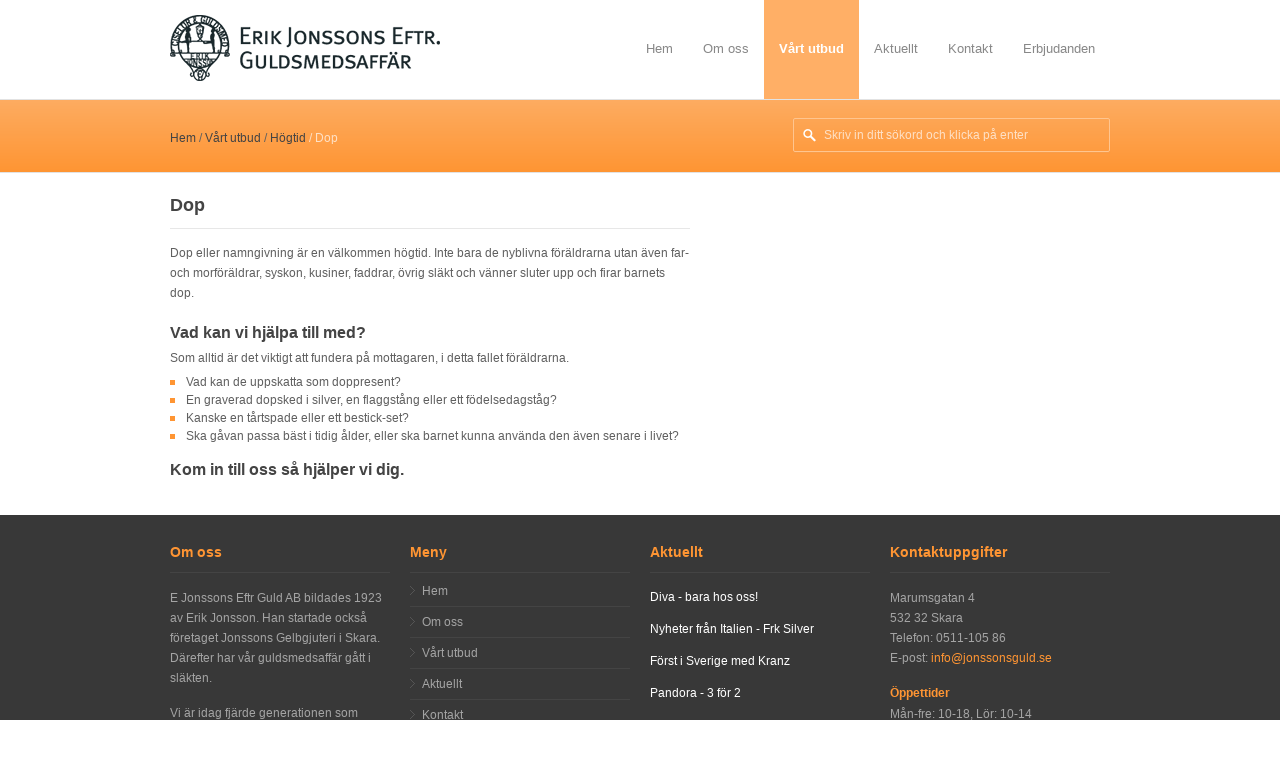

--- FILE ---
content_type: text/html; charset=UTF-8
request_url: https://jonssonsguld.se/vart-utbud/hogtid/dop
body_size: 2552
content:
<!DOCTYPE html>
<html xmlns="http://www.w3.org/1999/xhtml">
<!--[if lt IE 7 ]><html class="ie ie6" lang="en"><![endif]-->
<!--[if IE 7 ]><html class="ie ie7" lang="en"><![endif]-->
<!--[if IE 8 ]><html class="ie ie8" lang="en"><![endif]-->
<!--[if (gte IE 9)|!(IE)]><!--><html lang="en"><!--<![endif]-->
<head>

<meta charset="utf-8">

<title>Dop - Jonssons Guld</title>

<meta name="viewport" content="width=device-width, initial-scale=1, maximum-scale=1">
<link rel="stylesheet" type="text/css"  href="https://jonssonsguld.se/includes/style.css">

<script src="https://ajax.googleapis.com/ajax/libs/jquery/1.7.1/jquery.min.js"></script>
<script src="https://jonssonsguld.se/includes/js/flexslider.js"></script>
<script src="https://jonssonsguld.se/includes/js/jquery.waitforimages.js"></script>
<script src="https://jonssonsguld.se/includes/js/jquery.isotope.min.js"></script>
<script src="https://jonssonsguld.se/includes/js/custom.js"></script>
<script src="https://jonssonsguld.se/includes/js/ender.min.js"></script>
<script src="https://jonssonsguld.se/includes/js/selectnav.js"></script>
<script src="https://jonssonsguld.se/includes/js/imagebox.min.js"></script>
<script src="https://jonssonsguld.se/includes/js/carousel.js"></script>
<script src="https://jonssonsguld.se/includes/js/twitter.js"></script>
<script src="https://jonssonsguld.se/includes/js/tooltip.js"></script>
<script src="https://jonssonsguld.se/includes/js/popover.js"></script>
<script src="https://jonssonsguld.se/includes/js/effects.js"></script>

</head>
<body>

<div id="header">

	<div class="container ie-dropdown-fix">
	
		<div class="five columns logo">
			<a href="https://jonssonsguld.se"><img src="https://jonssonsguld.se/includes/images/jonssons-logo.png" alt=""/></a>
		</div>
		
		<div class="eleven columns">
			<div id="navigation">

				<ul id="nav">
<li><a href='https://jonssonsguld.se/hem'>Hem</a></li>
<li><a href='https://jonssonsguld.se/om-oss'>Om oss</a></li>
<li><a id="current" href='javascript:void();'>V&aring;rt utbud</a>
<ul>
<li><a href='javascript:void();'>H&ouml;gtid</a>
<ul>
<li><a href='https://jonssonsguld.se/vart-utbud/hogtid/dop'>Dop</a></li>
<li><a href='https://jonssonsguld.se/vart-utbud/hogtid/konfirmation'>Konfirmation</a></li>
<li><a href='https://jonssonsguld.se/vart-utbud/hogtid/forlovning'>F&ouml;rlovning</a></li>
<li><a href='https://jonssonsguld.se/vart-utbud/hogtid/vigselbrollop'>Vigsel/Br&ouml;llop</a></li>
</ul>
</li>
<li><a href='https://jonssonsguld.se/vart-utbud/barn'>Barn</a></li>
<li><a href='https://jonssonsguld.se/vart-utbud/klockor'>Klockor</a></li>
<li><a href='https://jonssonsguld.se/vart-utbud/till-hemmet'>Till hemmet</a></li>
<li><a href='https://jonssonsguld.se/vart-utbud/varumarken'>Varum&auml;rken</a></li>
<li><a href='javascript:void();'>Tj&auml;nster</a>
<ul>
<li><a href='https://jonssonsguld.se/vart-utbud/tjanster/reperationer'>Reperationer</a></li>
<li><a href='https://jonssonsguld.se/vart-utbud/tjanster/smyckesvard'>Smyckesv&aring;rd</a></li>
<li><a href='https://jonssonsguld.se/vart-utbud/tjanster/oronhaltagning'>&Ouml;ronh&aring;ltagning</a></li>
<li><a href='https://jonssonsguld.se/vart-utbud/tjanster/omtradningar'>Omtr&auml;dningar</a></li>
<li><a href='https://jonssonsguld.se/vart-utbud/tjanster/varderingar'>V&auml;rderingar</a></li>
<li><a href='https://jonssonsguld.se/vart-utbud/tjanster/vi-koper-ditt-guld'>Vi k&ouml;per ditt guld</a></li>
</ul>
</li>
</ul>
</li>
<li><a href='https://jonssonsguld.se/nyhet/32-diva--bara-hos-oss_n'>Aktuellt</a></li>
<li><a href='https://jonssonsguld.se/kontakt'>Kontakt</a></li>
<li><a href='https://jonssonsguld.se/erbjudanden'>Erbjudanden</a></li>
</ul>

			</div>
		</div>
		
	</div>

</div>

<div id="page-title">

	<div class="container">
		<div class="sixteen columns">

                   <div class="eight columns no-margin-l breadcrumb">
			<p><a href="https://jonssonsguld.se">Hem</a> / <a href="https://jonssonsguld.se/vart-utbud">V&aring;rt utbud</a> / <a href="https://jonssonsguld.se/vart-utbud/hogtid">H&ouml;gtid</a> <span>/ Dop</span></p>
                   </div>

                   <div class="eight columns no-margin-r">
		        <div class="search">
			<form action="https://jonssonsguld.se/sokresultat" method="get" style="margin:0;">
			<input type="text" name="q" onblur="if(this.value=='')this.value='Skriv in ditt sökord och klicka på enter';" onfocus="if(this.value=='Skriv in ditt sökord och klicka på enter')this.value='';" value="Skriv in ditt sökord och klicka på enter" class="text"/>
</form>
		        </div>
                   </div>
		</div>
	</div>
	
</div>

<div class="container">

	

<div class="nine columns fl images-margin">
	<h3 class="headline mobile">Dop</h3>
	<p>Dop eller namngivning &auml;r en v&auml;lkommen h&ouml;gtid. Inte bara de nyblivna f&ouml;r&auml;ldrarna utan &auml;ven far- och morf&ouml;r&auml;ldrar, syskon, kusiner, faddrar, &ouml;vrig sl&auml;kt och v&auml;nner sluter upp och firar barnets dop.</p>
<h4>Vad kan vi hj&auml;lpa till med?</h4>
<p>Som alltid &auml;r det viktigt att fundera p&aring; mottagaren, i detta fallet f&ouml;r&auml;ldrarna.</p>
<ul>
<li>Vad kan de uppskatta som doppresent?</li>
<li>En graverad dopsked i silver, en flaggst&aring;ng eller ett f&ouml;delsedagst&aring;g?</li>
<li>Kanske en t&aring;rtspade eller ett bestick-set?</li>
<li>Ska g&aring;van passa b&auml;st i tidig &aring;lder, eller ska barnet kunna anv&auml;nda den &auml;ven senare i livet?</li>
</ul>
<h4>Kom in till oss s&aring; hj&auml;lper vi dig.</h4>
        


</div>

</div>

<div id="footer">

	<div class="container">
		
		<div class="four columns">
			<h5>Om oss</h5>
			<p>E Jonssons Eftr Guld AB bildades 1923 av Erik Jonsson. Han startade också företaget Jonssons Gelbgjuteri i Skara. Därefter har vår guldsmedsaffär gått i släkten.</p>
			<p>Vi är idag fjärde generationen som driver verksamheten vidare.</p>

		</div>
		
		<div class="four columns">
			<h5>Meny</h5>
			<ul class="links-list">
<li><a href="https://jonssonsguld.se/hem">Hem</a></li>
<li><a href="https://jonssonsguld.se/om-oss">Om oss</a></li>
<li><a href="https://jonssonsguld.se/vart-utbud">V&aring;rt utbud</a></li>
<li><a href="https://jonssonsguld.se/aktuellt">Aktuellt</a></li>
<li><a href="https://jonssonsguld.se/kontakt">Kontakt</a></li>
<li><a href="https://jonssonsguld.se/erbjudanden">Erbjudanden</a></li>
</ul>

		</div>
		
		<div class="four columns">
			<h5>Aktuellt</h5>
			
			<div class="latest-post">
<p><a href="https://jonssonsguld.se/nyhet/32-diva--bara-hos-oss_n">Diva - bara hos oss!</a></p>
</div>
<div class="latest-post">
<p><a href="https://jonssonsguld.se/nyhet/31-nyheter-fran-italien--frk-silver_n">Nyheter fr&aring;n Italien - Frk Silver</a></p>
</div>
<div class="latest-post">
<p><a href="https://jonssonsguld.se/nyhet/29-forst-i-sverige-med-kranz_n">F&ouml;rst i Sverige med Kranz</a></p>
</div>
<div class="latest-post">
<p><a href="https://jonssonsguld.se/nyhet/28-pandora--3-for-2_n">Pandora - 3 f&ouml;r 2</a></p>
</div>

			
		</div>

		<div class="four columns">
			<h5>Kontaktuppgifter</h5>
			<p>Marumsgatan 4<br>532 32 Skara<br/>Telefon: 0511-105 86<br/>E-post: <a href="mailto:info@jonssonsguld.se">info@jonssonsguld.se</a></p>
			<h6 style="color:#FF9533;">Öppettider</h6>
			<p>Mån-fre: 10-18,  Lör: 10-14<br/><a href="https://jonssonsguld.se/kontakt">- För öppettider under helgdagar och andra undantag, klicka här</a></p>
		</div>

	</div>
	
</div>

<div id="footer-bottom">

	<div class="container">
				
		<div class="sixteen columns">
			<div id="copyright">© Copyright 2026 | Producerad av <a href="http://websolution.se" target="_blank">Websolution</a></div>
		</div>
				

	</div>
	
</div>

<div id="backtotop"><a href="#"></a></div>

<script src="https://jonssonsguld.se/includes/js/imagebox.build.js"></script>
<script>
  (function(i,s,o,g,r,a,m){i['GoogleAnalyticsObject']=r;i[r]=i[r]||function(){
  (i[r].q=i[r].q||[]).push(arguments)},i[r].l=1*new Date();a=s.createElement(o),
  m=s.getElementsByTagName(o)[0];a.async=1;a.src=g;m.parentNode.insertBefore(a,m)
  })(window,document,'script','//www.google-analytics.com/analytics.js','ga');

  ga('create', 'UA-44178627-1', 'jonssonsguld.se');
  ga('send', 'pageview');

</script>
</body>
</html>

--- FILE ---
content_type: text/css
request_url: https://jonssonsguld.se/includes/style.css
body_size: 5778
content:
/* =============================================================== */
/* Import Section
================================================================ */
@import url("css/base.css");			/* Default Reset, Typography, Forms, etc. */ 
@import url("css/skeleton.css");		/* 960 Grid */ 
@import url("css/flexslider.css");		/* Flex Slider Styles */ 
@import url("css/pricing_tables.css");		/* Pricing Table Styles */ 
@import url("css/imagebox.css");		/* Responsive Lightbox */ 
@import url("css/shortcodes.css");		/* Shortcode Styles */ 


/* Headlines
==========================*/
.headline {
	display: block;
	border-bottom: 1px solid #e7e7e7;
	padding: 0 0 6px;
	margin: 15px 0 14px 0;
}

.headline span {
	color: #888;
	font-weight: normal;
	font-size: 12px;
	float: right;
}

h2.post-title {
	font-size: 18px;
	color: #444;
	margin: 0 0 10px 0;
	display: block;
	padding-left: 0;
}

h5.headline {
	padding: 0 0 8px 0;
	margin: 0px 0 12px 0;
}

h4.color a {color:#444444;}
h4.color a:hover {color:#888888;}

.flexslider .slider_description h2 {color:#000000;}
.flexslider .slider_description p {color:#444444;}

#varumarken .headline {
        border-bottom: 0;
	display: block;
	padding: 0 0 10px 0;
	margin: 14px 0 0;
}

#varumarken h5.headline {
        text-align: right;
        border-bottom: 0;
	display: block;
	padding: 0 0 10px 0;
	margin: 20px 0 0;
}

.images-margin img {
	margin: 0 0 8px 10px;
}

/* Page Title
==========================*/
#page-title {
	border: 1px solid #e2e2e2;
	border-left: none;
	border-right: none;
	margin-top: -1px;
	background-image: linear-gradient(bottom, #FF9533 0%, #fdac61 100%);
	background-image: -o-linear-gradient(bottom, #FF9533 0%, #fdac61 100%);
	background-image: -moz-linear-gradient(bottom, #FF9533 0%, #fdac61 100%);
	background-image: -webkit-linear-gradient(bottom, #FF9533 0%, #fdac61 100%);
	background-image: -ms-linear-gradient(bottom, #FF9533 0%, #fdac61 100%);
	background-color: #FF9533;
}

#page-title h2 {
	font-weight: normal;
	font-size: 22px;
	padding: 21px 0;
}

#page-title p a {color:#444444;}

#page-title span {color:#FEE0C5;}

#slider-background {
    -moz-border-bottom-colors: none;
    -moz-border-left-colors: none;
    -moz-border-right-colors: none;
    -moz-border-top-colors: none;
    background-color: #FF9533;
    background-image: -moz-linear-gradient(center bottom , #FF9533 0%, #FDAC61 100%);
    border-color: #E2E2E2 -moz-use-text-color;
    border-image: none;
    border-style: solid none;
    border-width: 1px medium;
    margin-top: -1px;
}

/* Images Overlay
==========================*/
.item-img, .post-img {position: relative;}

.overlay {
	height: 100%;
    left: 0;
    position: absolute;
    top: 0px;
    width: 100%;
    z-index: 1;
	z-index: 40;
	opacity: 0;
	-moz-opacity: 0;
	filter:alpha(opacity=0);
	-webkit-transition: opacity 180ms ease-in-out;
	-moz-transition: opacity 180ms ease-in-out;
	-o-transition: opacity 180ms ease-in-out;
	transition: opacity 180ms ease-in-out;
}

.overlay.zoom {background: url(../includes/images/overlay.png) no-repeat center center, url(../includes/images/overlay_bg.png) center center;}

.overlay:hover {
	opacity: 1;
	-moz-opacity: 1;
	filter:alpha(opacity=100);
}


/* Back To Top Button
==========================*/
#backtotop {
	position: fixed;
	right:0px;
	display:none;
	bottom: 20px;
	margin: 0 20px 0 0;
}

#backtotop a {
	text-decoration:none;
	border:0 none;
	display:block;
	width:45px;
	height:45px;
	background: url(../includes/images/back_to_top_btn.png) no-repeat 50% 50%;
	background-color:#cccccc;
	-webkit-transition: all 0.2s ease-in-out;
    -moz-transition: all 0.2s ease-in-out;
    -o-transition: all 0.2s ease-in-out;
    -ms-transition: all 0.2s ease-in-out;
    transition: all 0.2s ease-in-out;
	-webkit-border-radius: 3px;
	-moz-border-radius: 3px;
	border-radius: 3px;
}

#backtotop a:hover {background-color: #FF9533;}


/* Client Logo List
==========================*/
.client-logo ul {}

.client-logo li {
	border: 1px solid #e5e5e5;
	float: left;
	margin: -1px 0 0 -1px;
}


/* =============================================================== */
/* Header
================================================================ */
#header {min-height: 100px;}


/* Main Navigation
==========================*/
.selectnav {display: none; cursor: pointer; width: 100%; padding: 8px; height: 37px; float: left; font-size: 14px;}
#navigation {float: right;}
#navigation ul, #navigation li {list-style:none; padding:0; margin:0; display:inline; }
#navigation ul li{float:left; position:relative;}

#navigation ul li a { 
	font-family: Arial, sans-serif;
	display: inline-block;
	color: #888;
	padding: 40px 15px 38px;
	margin: 0;
	text-decoration: none;
	font-size: 13px;
	border-bottom: 3px solid transparent;
}

#navigation ul li a:hover{
        background-color: #FFAF66;
        color: #fff!important;
	border-bottom: 3px solid #FFAF66;
}

#navigation ul ul {
	opacity: 0; 
	margin: -2px 0 0 0;
  	filter: alpha(opacity=0); 
	position: absolute;
	top:-99999px; 
	left: 0;
	background: #fff;
	border: 1px solid #dddddd;
	border-top: 3px solid #FFAF66;
	z-index: 999;
}

#navigation ul ul li a:hover {
        color: #fff!important;
	border-bottom: 1px solid #ddd;
}

#navigation ul ul li a {
	padding: 8px 16px;
	display: block;
	width: 150px;
	margin: 0;
	font-family: Arial, sans-serif;
	font-weight: normal;
	font-size: 13px;
	border-bottom: 1px solid #dddddd;
	border-top: 1px solid transparent;
}

#navigation ul ul ul { 
	position:absolute; 
	top:-99999px; 
	left:100%; 
	opacity: 0;
	margin: -3px 0 0 0;
	z-index: 999;
}

#navigation ul ul ul li a { 
	border-bottom: 1px solid #dddddd !important;
	border-top: 1px solid transparent;
}

#navigation ul ul li:last-child a, #navigation ul ul li:last-child a:hover {border-bottom: 1px solid transparent}
#navigation ul ul ul li:last-child a {border-bottom: 1px solid transparent !important}
#navigation ul li:hover>ul{ opacity: 1; position:absolute; top:99%; left:0;}
#navigation ul ul li:hover>ul{ position:absolute; top:0; left:100%; opacity: 1; z-index:497; background: #fff border: 0; }
#navigation ul li:hover > a {color: #fff; background-color: #FFAF66;}
#navigation ul ul li:hover > a {border-top: 1px solid transparent; color: #fff; background-color: #FFAF66;}
#current {font-weight: bold !important; color: #fff !important; background-color: #FFAF66; border-bottom: 3px solid #FFAF66 !important;}

/* IE Dropdown Fix
==========================*/
.ie7 .ie-dropdown-fix {position: relative; z-index: 5;}
.ie8 .ie-dropdown-fix {position: relative; z-index: 5;}


/* =============================================================== */
/* Features
================================================================ */
.features {margin: 35px 0 0 0; float: left;}
.feature {margin: 0 0 10px 0;}
.feature-description {margin-left: 45px;}

.feature h4 {
	font-size: 16px;
	font-weight: bold;
	line-height: 34px;
}

.feature-circle {
	display: inline-block;
	width: 24px;
	height: 24px;
	text-align: center;
	padding: 6px;
	color: #fff;
	-moz-border-radius: 50px; -webkit-border-radius: 50px; border-radius: 50px;
	float: left;
	margin-top: 10px;
}

.feature-circle i {margin-top: 4px;}

.feature-circle.orange {background: #ff9533;}
.feature-circle.blue {background: #00ACA7;}
.feature-circle.gray {background: #555;}

.fl {float: left!important;}
.fr {float: right!important;}


/* =============================================================== */
/* Portfolio
================================================================ */


/* Homepage Thumbnails
==========================*/
.portfolio-item {margin-bottom: 20px;}

.portfolio-item-meta h5 {
	font-size: 12px;
	font-family: Arial, sans-serif;
	font-weight: bold;
	line-height: 16px;
	padding: 12px 0 8px 0;
	margin: 0 0 8px 0;
	border-bottom: 1px solid #e7e7e7;
	letter-spacing: 0;
}

.portfolio-item-meta.no-line h5 {
	border-bottom: 0px solid #e7e7e7;
}

.portfolio-item-meta h5 span {
	display: block;
	color: #888;
	font-weight: normal;
	margin-top: 3px;
}

.portfolio-item-meta a{color:#444;}
.portfolio-item-meta a:hover {color:#888;}
.portfolio-item-meta p {color: #555;}


/* =============================================================== */
/* Other
================================================================ */

b {
        font-weight: bold;
}

.logo {
        margin-top: 15px;
}

.webb-margins {
        margin-bottom: 10px;
        margin-top: -5px;
}

.breadcrumb {
        margin-top: 3%;
}

.no-margin-l {
        margin-left: 0!important;
}

.no-margin-r {
        margin-right: 0!important;
}

.eleven.columns p img {
        margin: 0 0 10px 10px;
}

#varumarken {
        border-bottom: 1px solid #e7e7e7; 
        margin-bottom: 15px;
}

#varumarken .eleven.columns {
        margin-left: 0;
        margin-right: 10px;
}

#varumarken .five.columns {
        margin-left: 10px;
        margin-right: 0;
}

/* =============================================================== */
/* Info Box
================================================================ */
.info-box {
	background-image: linear-gradient(bottom, #FAFAFA 0%, #FFFFFF 100%); background-image: -o-linear-gradient(bottom, #FAFAFA 0%, #FFFFFF 100%);
	background-image: -moz-linear-gradient(bottom, #FAFAFA 0%, #FFFFFF 100%);
	background-image: -webkit-linear-gradient(bottom, #FAFAFA 0%, #FFFFFF 100%);
	background-image: -ms-linear-gradient(bottom, #FAFAFA 0%, #FFFFFF 100%);
	-webkit-border-radius: 3px;
	-moz-border-radius: 3px;
	border-radius: 3px;
	border: 1px solid #e4e4e4;
	padding: 18px 25px;
	margin: 20px 0 5px 0;
}

.info-box p {margin: 0;}
.info-box h4 {line-height: 24px; }
.info-box a {margin: 7px 0 0 0;}
.info-content {float: left;}


/* =============================================================== */
/* Portfolio Styles
================================================================ */
#filters {
	float: left;
	margin-top: 25px;
	padding-bottom: 15px;
	border-bottom: 1px solid #e7e7e7;
	display: block;
	width: 100%;
	margin-bottom: 20px;
	line-height: 24px;
}

#filters ul li {
	display: inline;
	padding: 0 10px 0 0;
	background:url(../includes/images/filter_divider.png) no-repeat 97% 50%;
}

#filters ul li:last-child {background: none;}

#filters a {
	color: #777;
	font-size: 12px;
	-webkit-transition: all 0.1s ease-in-out;
    -moz-transition: all 0.1s ease-in-out;
    -o-transition: all 0.1s ease-in-out;
    -ms-transition: all 0.1s ease-in-out;
    transition: all 0.1s ease-in-out;
	padding: 4px 8px;
	-webkit-border-radius: 2px;
	-moz-border-radius: 2px;
	border-radius: 2px;
}

#filters a:hover {
	color: #fff;
	background: #aaa;
}

.selected {background: #FF9533; color: #fff !important;}
.selected:hover {background: #FF9533!important;}


/**** Isotope Filtering ****/

.isotope-item {
	z-index: 2;
}

.isotope-hidden.isotope-item {
	pointer-events: none;
	z-index: 1;
}

/**** Isotope CSS3 transitions ****/

.isotope,
.isotope .isotope-item {
	-webkit-transition-duration: 0.8s;
	 -moz-transition-duration: 0.8s;
	-ms-transition-duration: 0.8s;
	-o-transition-duration: 0.8s;
	 transition-duration: 0.8s;
}

.isotope {
	-webkit-transition-property: height, width;
	-moz-transition-property: height, width;
	-ms-transition-property: height, width;
	-o-transition-property: height, width;
	transition-property: height, width;
}

.isotope .isotope-item {
	-webkit-transition-property: -webkit-transform, opacity;
	-moz-transition-property:    -moz-transform, opacity;
	-ms-transition-property:     -ms-transform, opacity;
	-o-transition-property:         top, left, opacity;
	transition-property:         transform, opacity;
}

/**** Disabling Isotope CSS3 transitions ****/

.isotope.no-transition,
.isotope.no-transition .isotope-item,
.isotope .isotope-item.no-transition {
	-webkit-transition-duration: 0s;
	-moz-transition-duration: 0s;
	-ms-transition-duration: 0s;
	-o-transition-duration: 0s;
	 transition-duration: 0s;
}


/* Disable CSS transitions for containers with infinite scrolling*/
.isotope.infinite-scrolling {
	-webkit-transition: none;
	-moz-transition: none;
	-ms-transition: none;
	-o-transition: none;
	transition: none;
}


/* =============================================================== */
/* Blog
================================================================ */


/* Posts
==========================*/
.post {margin: 30px 0 0 0;}
.post p {margin: 0 0 20px 0;}

.post-img, .embed {margin: 0 0 15px 0;}

.post-content {margin: 0 0 0 20px !important;}

.post-title h2 a {
	font-size: 18px;
	color: #444;
	margin: 0 0 10px 0;
	display: block;
	padding-left: 180px;
}

.post-title h2 a:hover {color: #606060;}

.post-date {
	color: #888;
	border-top: 0px solid #e7e7e7;
	display: block;
	text-align: right;
	padding: 10px 0;
}

.post-desc {
	padding: 15px 0 0 0;
	border-top: 1px solid #e7e7e7;

}

.post-entry {
	margin-bottom: 20px;
	display: inline-block;
	background: url(../includes/images/link_arrow_ico.png) no-repeat right 55%;
	padding-right: 13px;
}

.post-entry:hover {background: url(../includes/images/link_arrow_ico_hover.png) no-repeat right 55%;}

.post-meta {padding: 15px 0 25px 0;}
.post-meta, .post-meta a {color: #888;}
.post-meta a:hover {color: #606060;}
.post-meta span:first-child {padding-left:0;}
.post-meta span:last-child {border: none;}

.post-meta span {
	padding: 0 10px;
	border-right: 1px solid #e7e7e7;
}


/* Comments
==========================*/
.comments-sec{
	float:left;
	width:100%;
	line-height: 20px;
}

.comments-sec h5 {
	border-bottom: 1px solid #e7e7e7;
	margin: 0;
	padding-bottom: 10px;
}
.comments-sec h5 span {color: #888;}

ol.commentlist{
	float:left; 
	width:100%;
	margin: 0;
}

ol.commentlist li {
	float:left;
	border-top: 1px solid #e7e7e7;
	padding: 25px 0 20px 0;
}

ol.commentlist li:first-child{
	border:none;
	padding: 25px 0 0px 0;
}

ol.commentlist li{list-style: none;}

ol li ol.childlist{
	float:right;
	width:89%;
	margin:0px;
}

ol.commentlist li ol.childlist li:first-child{
	border-top: 1px solid #e7e7e7;
	padding: 25px 0 0 0;
	font-size: 12px;
}

ol.commentlist li ol.childlist li {
	border-top: 1px solid #e7e7e7;
	margin:25px 0 15px 0;
	font-size: 12px;
}

.comments{
	float:left;
	width:100%;
}

ol li ol.childlist .comment-des {
	float:right;
	width:88%;
}

.avatar {float:left}

.comment-des{
	float:right;
	width:89%;
}

.comment-des strong {
	float:left;
	color:#444;
	padding-right:5px;
	font-size:14px;
}
.comment-des span{
	float:left;
	color:#888;
}

.comment-by{
	float:left;
	width:100%;
	padding-bottom:8px;
	padding-top:5px;
	color: #000;
}

.comment-by span.reply{
	color:#777; 
	float:right;
}

.comment-by span.reply a{
	font-weight:bold;
	float:right;
	height:17px;
	margin-left:5px;
	font-weight: normal;
}

.comment-by span.date{
	color:#888;
	padding-right:7px; 
	float:right;
}


/* Leave a Comment
==========================*/
.form_comment label {
	display: block;
	color: #676767;
	margin-top: 15px;
	padding-bottom: 4px;
}

.form_comment label span {color:#ea1c1c;}

.form_comment input, .form_comment textarea {
	width: 240px;
}

.form_comment textarea {
	min-width: 97%;
	max-width: 97%;
	height:160px;
}


/* Pagination
==========================*/
.prev, .next {
	-webkit-transition: all 0.2s ease-in-out;
    -moz-transition: all 0.2s ease-in-out;
    -o-transition: all 0.2s ease-in-out;
    -ms-transition: all 0.2s ease-in-out;
    transition: all 0.2s ease-in-out;
	-webkit-border-radius: 3px;
	-moz-border-radius: 3px;
	border-radius: 3px;
	width: 21px;
	height: 21px;
	display: block;
}

.project-nav .next {
	background: url(../includes/images/pagination_next.png) no-repeat 96% 50%;
	background-color: #606060;
	float: right;
        width: 215px;
        padding: 6px 0 0 8px;
        margin-top: 3px;
        color: #ffffff;
}

.prev {
	background: url(../includes/images/pagination_prev.png) no-repeat 50% 50%;
	background-color: #606060;
	float: left;
}

.next {
	background: url(../includes/images/pagination_next.png) no-repeat 50% 50%;
	background-color: #606060;
	float: right;
}

.prev:hover, .next:hover {background-color: #FF9533;}

.prev.off, .next.off {
	background-color: #ccc;
}

.pagination .prev,
.pagination .prev.off, 
.pagination .next, 
.pagination .prev.off {
	margin-top: -3px;
}

.pagination {
	border-top: 1px solid #e7e7e7;
	display: block;
	margin: 25px 0 -5px 0;
	padding-top: 25px;
}

.pages {text-align: center;}

.pages a {
	color: #888;
	padding: 25px 8px;
}
.pages a:hover {color: #444;}

a.current-page {
	color: #444;
	border-top: 3px solid #555;
}

.pages ul li {
	display: inline;
	padding: 0 2px;
}

.project {margin-top: 20px;}

.project-nav {margin-top: -57px; float: right;}
.project-nav .next {float: right; margin-left: 3px; }
.project-nav .prev {float: right;}

/* Sidebar
==========================*/
.blog-sidebar {margin: 30px 0 0 0;}
.sidebar {margin: 0;}

.sidebar .widget {margin: 0;}

.widget {
	margin: 25px 0 0 0;
	line-height: 20px;
}

.widget h5 {
	padding-bottom: 10px;
	margin-bottom: 15px;
	border-bottom: 1px solid #e7e7e7;
}


/* Search */
.search {
	margin-top: 4%;
}

.search input {
	width: 60%;
        float: right;
	padding-left: 30px;
	color: #fee0c5;
	background:url(../includes/images/search_ico-white.png) no-repeat 3% 54%;
        border: 1px solid #FFC58F;
}

.search input[type="text"]:focus, .search input[type="password"]:focus, .search input[type="email"]:focus, .search textarea:focus {border: 1px solid #ddd; color: #ffffff;}

.search:focus {border: 1px solid #ddd;}


/* Social Icons */
.social-blog {margin: 5px 0 25px 0; float: left;}
.social-blog:first-child {margin-right: 30px;}

.feed img {float: left;}
.feed p {line-height: 14px; float: left; margin: 2px 0 0 7px;}

a.feed {
	display: inline-block;
	font-size: 11px;
	color: #444;
	font-weight: bold;
}

a.feed span {
	color: #888;
	font-weight: normal;
}


/* Categories */
.categories li a {
	color: #888;
	display: block;
	padding: 7px 0;
	padding-left: 12px;
	border-bottom: 1px solid #e7e7e7;
	background: url(../includes/images/link_list_arrow_02.png) no-repeat left 47%;
}

.categories li:first-child a {margin: -15px 0 0 0;}
.categories li:last-child a {border: none;}
.categories li a:hover {color: #444;}


/* Categories no arrow */
.categories-noarrow li a {
	color: #444;
	display: block;
	padding: 7px 0;
	border-bottom: 1px solid #e7e7e7;
}

.categories-noarrow li:first-child a {margin: -15px 0 0 0;}
.categories-noarrow li:last-child a {border: none;}
.categories-noarrow li a:hover {color: #888;}

.categories-noarrow span {
	color: #888;
}


/* Tabs */
.latest-post-blog {margin: 0 0 20px 0; height: 50px;}
.latest-post-blog:last-child {margin-bottom: 5px;}

.latest-post-blog p,
.latest-post-blog a {
	margin: 0;
	color: #606060;
	line-height: 18px;
}

.latest-post-blog span {
	color: #888;
	margin: 3px 0 0 0;
	display: block;
}

.latest-post-blog img {
	float: left;
	margin: 0 10px 10px 0;
	border: 1px solid #dedede;
	padding: 3px;
	height: 49px; width: 49px;
	-webkit-transition: all 0.2s ease-in-out;
    -moz-transition: all 0.2s ease-in-out;
    -o-transition: all 0.2s ease-in-out;
    -ms-transition: all 0.2s ease-in-out;
    transition: all 0.2s ease-in-out;
}

/* Twitter */
#twitter-blog {margin-top: 20px;}

#twitter-blog li {
	margin: 0 0 20px 0;
	padding: 0 0 0 25px;
	background: url(../includes/images/twitter_widget_ico_02.png) no-repeat left 6%;
	line-height: 20px;
}

#twitter-blog li:last-child {margin-bottom: 0;}

#twitter-blog b a {
	color: #888;
	font-weight: normal;
}

/* Flickr */
.flickr-widget-blog {margin-right: -12px; margin-top: 15px;}
.flickr-widget-blog img {display: block; width: 100%;}

.flickr-widget-blog a {
	float: left;
	width: 53px;
	height: 53px;
	margin-right: 12px;
	margin-bottom: 12px;
	border: 1px solid #dedede;
	padding: 3px;
	-webkit-transition: all 0.2s ease-in-out;
    -moz-transition: all 0.2s ease-in-out;
    -o-transition: all 0.2s ease-in-out;
    -ms-transition: all 0.2s ease-in-out;
    transition: all 0.2s ease-in-out;
}


/* =============================================================== */
/* Contact
================================================================ */


/* Google Map
==========================*/
#google-map {
    position: relative;
    padding: 0px;
    padding-bottom: 40%;
    height: 0;
    overflow: hidden;
}


/* Contact Details
==========================*/
.contact-details li {
	margin: 0 0 15px 0;
}

.contact-details p {
	margin: -5px 0 0 20px;
	line-height: 18px;
}

.contact-details li i {
	float: left;
	margin: 2px 0 0 0;
}


/* Contact Form
==========================*/
.field textarea {
	max-width: 97%;
	min-width: 97%;
	height: 160px;
}

.field input {
	width: 240px;
}

.field:focus {border: 1px solid #ddd;}

.field label span {color:#ea1c1c;}

.field .validation-error, 
.field .validation-error:focus {
	border:1px solid #f2c4c2;
	background: #ffeceb;
}

.loading {
	background:url(../includes/images/loader.gif) no-repeat 1px; 
	height:28px; 
	width:28px; 
	display: none;
	float: left;
	margin: 5px;
}

.success-message {display:none;}


/* =============================================================== */
/* About
================================================================ */
.team-name {
	text-align: center;
	padding: 15px 0;
	border-bottom: 1px solid #e7e7e7;
	margin-bottom: 15px;
}

.team-name span {
	display: block;
	font-size: 12px;
	font-weight: normal;
	color: #888;
}


/* =============================================================== */
/* Testimonials
================================================================ */
.testimonials {
	background: #fff;
	border: 1px solid #ddd;
	padding:20px;
	line-height: 21px;
}

.testimonials_bg {
	background: url(../includes/images/testimonials_bg.png) no-repeat;
	margin-top: -1px;
	display: block; width: 200px;
	height: 30px;
}	

.testimonials_author {
	color:#3f8faf;
	float: right;
	display: block;
	margin-top: -23px;
	margin-bottom: 20px;
}

.testimonials_author span {color:#a0a0a0}


/* Testomonials Carousel
==========================*/
.carousel-disabled, .mr-rotato-disabled {
	height: 21px;
	width: 21px;
	background-color: #ccc !important;
	display: block;
	position: absolute;
}

.mr-rotato-next {
	height: 21px;
	width: 21px;
	background: url(../includes/images/pagination_next.png) no-repeat 50% 50%;
	background-color: #606060;
	display: block;
	position: absolute;
	right: 10px;
}

.mr-rotato-prev {
	height: 21px;
	width: 21px;
	background: url(../includes/images/pagination_prev.png) no-repeat 50% 50%;
	background-color: #606060;
	display: block;
	right: 33px;
	position: absolute;
}

.mr-rotato-prev, .mr-rotato-next, .mr-rotato-disabled {
	margin-top: -55px;
	-moz-border-radius: 2px;
	-webkit-border-radius: 2px;
	border-radius: 2px;
	-webkit-transition: all 0.2s ease-in-out;
    -moz-transition: all 0.2s ease-in-out;
    -o-transition: all 0.2s ease-in-out;
    -ms-transition: all 0.2s ease-in-out;
    transition: all 0.2s ease-in-out;
}
	
.mr-rotato-prev:hover, .mr-rotato-next:hover {background-color:#00ACA7;}


/* =============================================================== */
/* Footer
================================================================ */
#footer {
	background: #383838;
	color:#a4a4a4;
	padding: 0 0 10px 0;
	margin: 30px 0 0 0;
}

#footer h5 {
	color: #ff9533;
	border-bottom: 1px solid #444444;
	padding: 25px 0 8px 0;
	margin: 0 0 15px 0;
}


/* Links List
==========================*/
.links-list li a {
	color: #a4a4a4;
	display: block;
	padding: 6px 0;
	padding-left: 12px;
	border-bottom: 1px solid #444;
	background: url(../includes/images/link_list_arrow_01.png) no-repeat left 47%;
}

.links-list li a:hover {color: #fff}
.links-list li:first-child a {margin: -12px 0 0 0;}
.links-list li:last-child a {border: none;}


/* Latest From Blog
==========================*/
.latest-post {margin-bottom: 0; height: 32px;}

.latest-post p,
.latest-post a {
	margin: 0;
	color: #fff;
	line-height: 18px;
}

.latest-post span {
	color: #707070;
	margin: 3px 0 0 0;
	display: block;
}

.latest-post img {
	float: left;
	margin: 0 10px 10px 0;
	border: 3px solid #494949;
	height: 49px; width: 49px;
	-webkit-transition: all 0.2s ease-in-out;
    -moz-transition: all 0.2s ease-in-out;
    -o-transition: all 0.2s ease-in-out;
    -ms-transition: all 0.2s ease-in-out;
    transition: all 0.2s ease-in-out;
}

.latest-post img:hover {border-color: #666;}


/* Twitter
==========================*/
#twitter li {
	margin: 0 0 22px 0;
	padding: 0 0 0 25px;
	background: url(../includes/images/twitter_widget_ico_01.png) no-repeat left 5%;
}

#twitter a {color: #fff;}

#twitter b a {
	color: #707070;
	font-weight: normal;
}


/* Copyright
==========================*/
#footer-bottom {background: #2c2c2c; min-height: 60px;}
#copyright {color: #777; margin: 22px 0;}
#copyright a, #copyright span {color:#bbb;}


/* Social Icons
==========================*/
.social-links {margin: 22px 0; float: right;}
.social-links-about {
	padding: 15px 0 5px 0;
	border-top: 1px solid #e7e7e7;
	border-bottom: 1px solid #e7e7e7;
	display: block;
	float: left;
	width: 100%;
	margin-bottom: 20px;
}

.social-links li:first-child, 
.social-links-about li:first-child {margin-left: 0;}

.social-links li {
	display: inline;
	list-style: none;
	opacity: 0.4;
	-webkit-transition: all 0.2s ease-in-out;
    -moz-transition: all 0.2s ease-in-out;
    -o-transition: all 0.2s ease-in-out;
    -ms-transition: all 0.2s ease-in-out;
    transition: all 0.2s ease-in-out;
	text-indent: -9999px;
	margin-left: 15px;
	float: left;
}

.social-links-about li {
	display: inline;
	list-style: none;
	opacity: 0.4;
	-webkit-transition: all 0.2s ease-in-out;
    -moz-transition: all 0.2s ease-in-out;
    -o-transition: all 0.2s ease-in-out;
    -ms-transition: all 0.2s ease-in-out;
    transition: all 0.2s ease-in-out;
	text-indent: -9999px;
	margin-right: 15px;
	margin-bottom: 10px;
	float: left;
}
			
.social-links a,
.social-links-about a {
	background-repeat: no-repeat;
	background-position: 0 -16px;
	display: block;
	height: 16px;
	width: 20px;
}

.social-links li:hover,
.social-links-about li:hover {opacity: 1;}

.twitter {background: url(../includes/images/social_icons_twitter.png) no-repeat;}
.facebook {background: url(../includes/images/social_icons_facebook.png) no-repeat;}
.digg{background: url(../includes/images/social_icons_digg.png) no-repeat;}
.vimeo{background: url(../includes/images/social_icons_vimeo.png) no-repeat;}
.youtube{background: url(../includes/images/social_icons_youtube.png) no-repeat;}
.skype{background: url(../includes/images/social_icons_skype.png) no-repeat;}


/* =============================================================== */
/* Media Queries
================================================================ */


/* Higher than 960 (desktop devices) */
@media only screen and (min-width: 960px) {
	.flexslider {height: 345px;}
	#portfolio-wrapper {min-height: 350px;}
	.project .flexslider {min-height: 1px; margin-top: 20px;}
}


/* Smaller than standard 960 (devices and browsers) */
@media only screen and (max-width: 959px) {}


/* Tablet Portrait size to standard 960 (devices and browsers) */
@media only screen and (min-width: 768px) and (max-width: 959px) {
	.slider_description {margin-top: 20px;}
	.slider_description h2 {margin-bottom: 15px; font-size: 20px;}
	.slider_description h2 b {display: none;}
	.client-logo img {width: 148px; height: auto;}
	.post-title h2 a {padding-left: 145px;}
        h2.post-title {padding-left: 100px;}
	.latest-post-blog, .latest-post {height: 65px;}
	.flickr-widget-blog a {width: 57px; height: 57px;}
	.avatar {height: 40px; width: 40px;}
	.testimonials_author {display: none;}
}


/* All Mobile Sizes (devices and browser) */
@media only screen and (max-width: 767px) {
	.slider_description {display: none;}
	#navigation{float: none;}
	.js #nav { display: none; }
	.js .selectnav { display: block;}
	#backtotop a {display: none;}
	.social-links {margin: -5px 0 20px 0; float: left;}
	.info-box a {margin: 15px 0 0 0;}
	.info-box p {margin: 10px 0 0 0;}
	.post-content {margin: 0 !important;}
	.post-title h2 a, h2.post-title {padding:0;}
	.post-date {text-align: left;}
	.blog-sidebar {display: none;}
	.project .flexslider {margin-bottom: 10px;}
	.mr-rotato-prev, .mr-rotato-next, .mr-rotato-disabled {margin-right: -10px;}
        .fl, .fr {float: none;}

    #varumarken .eleven.columns {
        margin-left: 0;
        margin-right: 0;
    }

    #varumarken .five.columns {
        margin-left: 0;
        margin-right: 0;
    }

    #varumarken .headline {
        border-bottom: 0;
	display: block;
	padding: 0 0 5px 0;
	margin: 0;
    }

    #varumarken h5.headline {
        text-align: left;
        border-bottom: 0;
	display: block;
	padding: 0 0 10px 0;
	margin: 0;
    }

    .logo img {
        margin: 15px auto;
    }


    .search {
	margin-top: 0!important;
    }

    .search input {
	width: 85%;
        float: left!important;
    }

    .breadcrumb {
        margin-top: 3%!important;
    }

    .mobile  {
        line-height: 24px!important;
    }

}
	
	
/* Mobile Landscape Size to Tablet Portrait (devices and browsers) */
@media only screen and (min-width: 480px) and (max-width: 767px) {
	.client-logo img {width: 139px; height: auto;}
	.custom-slide {height: 270px;}
	.avatar {height: 35px; width: 35px;}
}


/* Mobile Portrait Size to Mobile Landscape Size (devices and browsers) */
@media only screen and (max-width: 479px) {
	.client-logo img {width: 149px; height: auto;}
	.custom-slide {height: 193px;}
	.avatar {height: 25px; width: 25px;}

}

--- FILE ---
content_type: text/css
request_url: https://jonssonsguld.se/includes/css/base.css
body_size: 1765
content:
/* #Reset & Basics (Inspired by E. Meyers)
================================================== */
	html, body, div, span, applet, object, iframe, h1, h2, h3, h4, h5, h6, p, blockquote, pre, a, abbr, acronym, address, big, cite, code, del, dfn, em, img, ins, kbd, q, s, samp, small, strike, strong, sub, sup, tt, var, b, u, i, center, dl, dt, dd, ol, ul, li, fieldset, form, label, legend, table, caption, tbody, tfoot, thead, tr, th, td, article, aside, canvas, details, embed, figure, figcaption, footer, header, hgroup, menu, nav, output, ruby, section, summary, time, mark, audio, video {
		margin: 0;
		padding: 0;
		border: 0;
		font-size: 100%;
		font: inherit;
		vertical-align: baseline; }
	article, aside, details, figcaption, figure, footer, header, hgroup, menu, nav, section {
		display: block; }
	body {
		line-height: 1; }
	ol, ul {
		list-style: none; }
	blockquote, q {
		quotes: none; }
	blockquote:before, blockquote:after,
	q:before, q:after {
		content: '';
		content: none; }
	table {
		border-collapse: collapse;
		border-spacing: 0; }

	code {
		padding: 3px 6px;
		font-family: Menlo, Monaco, Consolas, "Courier New", monospace;
		background: #fcfcfc;
		border: 1px solid #e4e4e4;
		-webkit-border-radius: 3px;
		-moz-border-radius: 3px;
		border-radius: 3px;
		color: #00ACA7;
	}

/* #Basic Styles
================================================== */
	body {
		background: #fff;
		font: 12px Arial, sans-serif;
		color: #606060;
		-webkit-font-smoothing: antialiased; /* Fix for webkit rendering */
		-webkit-text-size-adjust: 100%;
		overflow-x: hidden;
 }


/* Basic Alginment
================================================== */
.columns img, .column img{max-width: 100%; height: auto;}
.content img{border: 1px solid #dfdfdf; margin-bottom: 15px;}

.item-img img {width: 100%; height: auto;}

.align-left{float: left;}
.align-center{text-align: center;}
.align-right{float: right}

img.align-left{float: left; margin: 0 15px 12px 0;}
img.align-center{text-align: center; clear: both; margin: 15px auto; display: block;}
img.align-right{float: right; margin: 0 0 12px 15px;}

img, object, video {max-width: 100%; height: auto;display:block;}
img {width: auto;max-width: 100%; border: 0;-ms-interpolation-mode: bicubic;}

/* Flexible Embeds */
.embed {
    position: relative;
    padding: 0px;
    padding-bottom: 56.25%; /* 16/9 ratio */
    height: 0;
    overflow: hidden;
}

.embed iframe,
.embed object,
.embed embed {
    position: absolute;
    top: 0;
    left: 0;
    width: 100%;
    height: 100%;
}

.clearfix {content: "."; display: block; height: 0px; clear: both; visibility: hidden;}

.image-left {float: left; margin: 0 15px 8px 0; padding: 3px; border: 1px solid #dedede; }
.image-right {float:right; margin: 0 0 8px 15px; padding: 3px; border: 1px solid #dedede; }

/* #Typography
================================================== */
	h1, h2, h3, h4, h5, h6 {
		color: #444;
		font-family: 'Lucida Grande', Arial, sans-serif;
		font-weight: bold;

	}
		
	h1 a, h2 a, h3 a, h4 a, h5 a, h6 a { font-weight: inherit; }
	h1 { font-size: 28px; line-height: 50px; }
	h2 { font-size: 22px; line-height: 30px; }
	h3 { font-size: 18px; line-height: 34px; }
	h4 { font-size: 16px; line-height: 30px; }
	h5 { font-size: 14px; line-height: 24px; }
	h6 { font-size: 12px; line-height: 21px; }
	.subheader { color: #777; }

	p { margin: 0 0 15px 0; line-height: 20px;}
	p img { margin: 0; }
	p.lead { font-size: 21px; line-height: 27px; color: #777;  }

	em { font-style: italic; }
	strong { font-weight: bold; color: #333; }
	small { font-size: 80%; }

	hr { border: solid #ddd; border-width: 1px 0 0; clear: both; margin: 10px 0 30px; height: 0; }


/* #Links
================================================== */
	a, a:visited { color: #FF9533; text-decoration: none; outline: 0; -webkit-transition: color 0.1s ease-in-out; -moz-transition: color 0.1s ease-in-out; -o-transition: color 0.1s ease-in-out; -transition: color 0.1s ease-in-out;}
	a:hover, a:focus { color: #888; }
	p a, p a:visited { line-height: inherit; }


/* #Lists
================================================== */
	ul, ol { margin: 0; }
	ul { list-style: none outside; }
	ol { list-style: decimal; }
	ol, ul.square, ul.circle, ul.disc { margin-left: 30px; }
	ul.square { list-style: square outside; }
	ul.circle { list-style: circle outside; }
	ul.disc { list-style: disc outside; }
	ul ul, ul ol,
	ol ol, ol ul {}
	ul ul li, ul ol li,
	ol ol li, ol ul li {}
	li { line-height: 18px; }
	ul.large li { line-height: 21px; }
	li p { line-height: 21px; }

/* #Images
================================================== */
	img.scale-with-grid {
		max-width: 100%;
		height: auto; }

/* #Forms
================================================== */
	form {
		margin-bottom: 20px; }
	fieldset {
		margin-bottom: 20px; }
	input[type="text"],
	input[type="password"],
	input[type="email"],
	textarea,
	select {
		border: 1px solid #d8d8d8;
		padding: 9px;
		outline: none;
		font: 12px Arial, sans-serif;
		color: #888;
		margin: 0;
		max-width: 100%;
		display: block;
		margin-bottom: 20px;
		background: #fff;
		-webkit-box-shadow:  0px 1px 1px 0px rgba(180, 180, 180, 0.1);
        box-shadow:  0px 1px 1px 0px rgba(180, 180, 180, 0.1);
		-webkit-border-radius: 2px;
		-moz-border-radius: 2px;
		border-radius: 2px;
		}
	select {
		padding: 0; }
	input[type="text"]:focus,
	input[type="password"]:focus,
	input[type="email"]:focus,
	textarea:focus {
		border: 1px solid #c8c8c8;
 		color: #606060; 
		}
	textarea {
		min-height: 60px; }
	label,
	legend {
		display: block;
		font-weight: bold;
		font-size: 12px; 
		font-weight: normal;
		margin-bottom: 5px;}
	select {
		 }
	input[type="checkbox"] {
		display: inline; }
	label span,
	legend span {
		font-weight: normal;
		font-size: 13px;
		color: #444; }

/* #Misc
================================================== */
	.remove-bottom { margin-bottom: 0 !important; }
	.half-bottom { margin-bottom: 10px !important; }
	.add-bottom { margin-bottom: 20px !important; }




--- FILE ---
content_type: text/css
request_url: https://jonssonsguld.se/includes/css/skeleton.css
body_size: 1278
content:
/* Table of Contents
==================================================
    #Base 960 Grid
    #Clearing */



/* #Base 960 Grid
================================================== */

    .container                                  { position: relative; width: 960px; margin: 0 auto; padding: 0; }
    .container .column,
    .container .columns                         { float: left; display: inline; margin-left: 10px; margin-right: 10px; }
    .row                                        { margin-bottom: 20px; }

    /* Nested Column Classes */
    .column.alpha, .columns.alpha               { margin-left: 0; }
    .column.omega, .columns.omega               { margin-right: 0; }

    /* Base Grid */
    .container .one.column,
    .container .one.columns                     { width: 40px;  }
    .container .two.columns                     { width: 100px; }
    .container .three.columns                   { width: 160px; }
    .container .four.columns                    { width: 220px; }
    .container .five.columns                    { width: 280px; }
    .container .six.columns                     { width: 340px; }
    .container .seven.columns                   { width: 400px; }
    .container .eight.columns                   { width: 460px; }
    .container .nine.columns                    { width: 520px; }
    .container .ten.columns                     { width: 580px; }
    .container .eleven.columns                  { width: 640px; }
    .container .twelve.columns                  { width: 700px; }
    .container .thirteen.columns                { width: 760px; }
    .container .fourteen.columns                { width: 820px; }
    .container .fifteen.columns                 { width: 880px; }
    .container .sixteen.columns                 { width: 940px; }

    .container .one-third.column                { width: 300px; }
    .container .two-thirds.column               { width: 620px; }

    /* Offsets */
    .container .offset-by-one                   { padding-left: 60px;  }
    .container .offset-by-two                   { padding-left: 120px; }
    .container .offset-by-three                 { padding-left: 180px; }
    .container .offset-by-four                  { padding-left: 240px; }
    .container .offset-by-five                  { padding-left: 300px; }
    .container .offset-by-six                   { padding-left: 360px; }
    .container .offset-by-seven                 { padding-left: 420px; }
    .container .offset-by-eight                 { padding-left: 480px; }
    .container .offset-by-nine                  { padding-left: 540px; }
    .container .offset-by-ten                   { padding-left: 600px; }
    .container .offset-by-eleven                { padding-left: 660px; }
    .container .offset-by-twelve                { padding-left: 720px; }
    .container .offset-by-thirteen              { padding-left: 780px; }
    .container .offset-by-fourteen              { padding-left: 840px; }
    .container .offset-by-fifteen               { padding-left: 900px; }


	/* #Tablet (Portrait)
	================================================== */

	    /* Note: Design for a width of 768px */

	    @media only screen and (min-width: 768px) and (max-width: 959px) {
	        .container                                  { width: 768px; }
	        .container .column,
	        .container .columns                         { margin-left: 10px; margin-right: 10px;  }
	        .column.alpha, .columns.alpha               { margin-left: 0; margin-right: 10px; }
	        .column.omega, .columns.omega               { margin-right: 0; margin-left: 10px; }
	        .alpha.omega                                { margin-left: 0; margin-right: 0; }

	        .container .one.column,
	        .container .one.columns                     { width: 28px; }
	        .container .two.columns                     { width: 76px; }
	        .container .three.columns                   { width: 124px; }
	        .container .four.columns                    { width: 172px; }
	        .container .five.columns                    { width: 220px; }
	        .container .six.columns                     { width: 268px; }
	        .container .seven.columns                   { width: 316px; }
	        .container .eight.columns                   { width: 364px; }
	        .container .nine.columns                    { width: 412px; }
	        .container .ten.columns                     { width: 460px; }
	        .container .eleven.columns                  { width: 508px; }
	        .container .twelve.columns                  { width: 556px; }
	        .container .thirteen.columns                { width: 604px; }
	        .container .fourteen.columns                { width: 652px; }
	        .container .fifteen.columns                 { width: 700px; }
	        .container .sixteen.columns                 { width: 748px; }

	        #varumarken .five.columns                    { width: 220px; }
	        #varumarken .eleven.columns                  { width: 508px; }

	        .container .one-third.column                { width: 236px; }
	        .container .two-thirds.column               { width: 492px; }

	        /* Offsets */
	        .container .offset-by-one                   { padding-left: 48px; }
	        .container .offset-by-two                   { padding-left: 96px; }
	        .container .offset-by-three                 { padding-left: 144px; }
	        .container .offset-by-four                  { padding-left: 192px; }
	        .container .offset-by-five                  { padding-left: 240px; }
	        .container .offset-by-six                   { padding-left: 288px; }
	        .container .offset-by-seven                 { padding-left: 336px; }
	        .container .offset-by-eight                 { padding-left: 384px; }
	        .container .offset-by-nine                  { padding-left: 432px; }
	        .container .offset-by-ten                   { padding-left: 480px; }
	        .container .offset-by-eleven                { padding-left: 528px; }
	        .container .offset-by-twelve                { padding-left: 576px; }
	        .container .offset-by-thirteen              { padding-left: 624px; }
	        .container .offset-by-fourteen              { padding-left: 672px; }
	        .container .offset-by-fifteen               { padding-left: 720px; }
	    }


	/*  #Mobile (Portrait)
	================================================== */

	    /* Note: Design for a width of 320px */

	    @media only screen and (max-width: 767px) {
	        .container { width: 300px; }
	        .container .columns,
	        .container .column { margin: 0; }

	        .container .one.column,
	        .container .one.columns,
	        .container .two.columns,
	        .container .three.columns,
	        .container .four.columns,
	        .container .five.columns,
	        .container .six.columns,
	        .container .seven.columns,
	        .container .eight.columns,
	        .container .nine.columns,
	        .container .ten.columns,
	        .container .eleven.columns,
	        .container .twelve.columns,
	        .container .thirteen.columns,
	        .container .fourteen.columns,
	        .container .fifteen.columns,
	        .container .sixteen.columns,
	        .container .one-third.column,
	        .container .two-thirds.column,
	        #varumarken .five.columns, 
	        #varumarken .eleven.columns  { width: 300px; }

	        /* Offsets */
	        .container .offset-by-one,
	        .container .offset-by-two,
	        .container .offset-by-three,
	        .container .offset-by-four,
	        .container .offset-by-five,
	        .container .offset-by-six,
	        .container .offset-by-seven,
	        .container .offset-by-eight,
	        .container .offset-by-nine,
	        .container .offset-by-ten,
	        .container .offset-by-eleven,
	        .container .offset-by-twelve,
	        .container .offset-by-thirteen,
	        .container .offset-by-fourteen,
	        .container .offset-by-fifteen { padding-left: 0; }

	    }


	/* #Mobile (Landscape)
	================================================== */

	    /* Note: Design for a width of 480px */

	    @media only screen and (min-width: 480px) and (max-width: 767px) {
	        .container { width: 420px; }
	        .container .columns,
	        .container .column { margin: 0; }

	        .container .one.column,
	        .container .one.columns,
	        .container .two.columns,
	        .container .three.columns,
	        .container .four.columns,
	        .container .five.columns,
	        .container .six.columns,
	        .container .seven.columns,
	        .container .eight.columns,
	        .container .nine.columns,
	        .container .ten.columns,
	        .container .eleven.columns,
	        .container .twelve.columns,
	        .container .thirteen.columns,
	        .container .fourteen.columns,
	        .container .fifteen.columns,
	        .container .sixteen.columns,
	        .container .one-third.column,
	        .container .two-thirds.column,
	        #varumarken .five.columns,
	        #varumarken .eleven.columns { width: 420px; }
	    }



/* #Clearing
================================================== */

    /* Self Clearing Goodness */
    .container:after { content: "\0020"; display: block; height: 0; clear: both; visibility: hidden; }

    /* Use clearfix class on parent to clear nested columns,
    or wrap each row of columns in a <div class="row"> */
    .clearfix:before,
    .clearfix:after,
    .row:before,
    .row:after {
      content: '\0020';
      display: block;
      overflow: hidden;
      visibility: hidden;
      width: 0;
      height: 0; }
    .row:after,
    .clearfix:after {
      clear: both; }
    .row,
    .clearfix {
      zoom: 1; }

    /* You can also use a <br class="clear" /> to clear columns */
    .clear {
      clear: both;
      display: block;
      overflow: hidden;
      visibility: hidden;
      width: 0;
      height: 0;
    }


--- FILE ---
content_type: text/css
request_url: https://jonssonsguld.se/includes/css/flexslider.css
body_size: 1243
content:
/* =============================================================== */
/* Slider Background
================================================================ */
#slider {
	margin-top: -1px;
	border-top: 1px solid #e0e0e0;
	border-bottom: 1px solid #e0e0e0;
}

.flexslider ul li {
	-webkit-box-shadow: inset  0px 0px 3px rgba(80, 80, 80, 0.1);
	box-shadow:  inset  0px 0px 3px rgba(80, 80, 80, 0.1);
}
 
/* =============================================================== */
/* Flex Slider Styles
================================================================ */


/* Reset
==========================*/
.flex-container a:active,
.flexslider a:active,
.flex-container a:focus,
.flexslider a:focus  {outline: none;}
.slides,
.flex-control-nav,
.flex-direction-nav {margin: 0; padding: 0; list-style: none;}
.slides li {margin: 0;}


/* FlexSlider Necessary Styles
==========================*/
.flexslider {margin: 0; padding: 0;}
.flexslider .slides > li {display: none; -webkit-backface-visibility: hidden;} /* Hide the slides before the JS is loaded. Avoids image jumping */
.flexslider .slides img {max-width: 100%; display: block;}
.flex-pauseplay span {text-transform: capitalize;}


/* Clearfix for the .slides element 
==========================*/
.slides:after {content: "."; display: block; clear: both; visibility: hidden; line-height: 0; height: 0;}
html[xmlns] .slides {display: block;}
* html .slides {height: 1%;}


/* No JavaScript Fallback
==========================*/
.no-js .slides > li:first-child {display: block;}


/* FlexSlider Style
==========================*/
.flexslider {position: relative;  zoom: 1;}
.flexslider .slides {zoom: 1;}
.flexslider .slides > li {position: relative;}
/* Suggested container for "Slide" animation setups. Can replace this with your own, if you wish */
.flex-container {zoom: 1; position: relative;}

.slider_description {
	margin-top: 65px;
	font-size: 14px;
	color:#777;
}

.slider_description h2 {margin-bottom: 20px;}
.slider_description p {margin-bottom: 28px;}


/* Direction Navigation
==========================*/
.flex-direction-nav a {
	width: 40px;
	height:70px;
	margin: -36px 0 0;
	display: block;
	background-color: #555;
	position: absolute;
	top: 50%;
	cursor: pointer;
	text-indent: -9999px;
	opacity: 0;
	-webkit-transition: all 0.2s ease-in-out;
	-moz-transition: all 0.2s ease-in-out;
	-o-transition: all 0.2s ease-in-out;
	-ms-transition: all 0.2s ease-in-out;
	transition: all 0.2s ease-in-out;
}

.flex-direction-nav a:hover {background-color: #888888;}

.flex-direction-nav .flex-next {
	right: 0px;
	background-image: url(../images/bg_direction_nav_right.png);
	background-repeat: no-repeat;
	background-position: 53% 50%;
	-webkit-border-radius: 3px 0 0 3px;
	-moz-border-radius: 3px 0 0 3px;
	border-radius: 3px 0 0 3px;
	position: absolute;
}

.flex-direction-nav .flex-prev {
	left: 0px;
	background-image: url(../images/bg_direction_nav_left.png);
	background-repeat: no-repeat;
	background-position: 47% 50%;
	-webkit-border-radius: 0 3px 3px 0;
	-moz-border-radius:  0 3px 3px 0;
	border-radius: 0 3px 3px 0;
	position: absolute;
}

.flexslider:hover .flex-next {opacity: 1; right: 0;}
.flexslider:hover .flex-prev {opacity: 1; left: 0;}
.flex-direction-nav .disabled {opacity: .3!important; filter:alpha(opacity=30); cursor: default;}

@media only screen and (min-width: 960px) {
	.flex-direction-nav .flex-next {right: -40px; *right:0;}
	.flex-direction-nav .flex-prev {left: -40px; *left: 0;}
}

/* Blog / Single Project Slider
==========================*/
.post .flexslider, .project .flexslider{height: auto;}
.post .flex-direction-nav li a, .project .flex-direction-nav li a {
	width: 40px;
	height:70px;
	display: block;
	background-color: #555;
	position: absolute;
	margin: -35px 0 0 0;
	top: 48%;
	cursor: pointer;
	text-indent: -9999px;
	opacity: 1;
	-webkit-transition: all 0.2s ease-in-out;
	-moz-transition: all 0.2s ease-in-out;
	-o-transition: all 0.2s ease-in-out;
	-ms-transition: all 0.2s ease-in-out;
	transition: all 0.2s ease-in-out;
	z-index: 500;
}

.post .flex-direction-nav .flex-next, .project .flex-direction-nav .flex-next {right: 0;}
.post .flex-direction-nav .flex-prev, .project .flex-direction-nav .flex-prev {left: 0;}
.post .flex-direction-nav a:hover, .project .flex-direction-nav a:hover {background-color: #FF9533;}


/* Control Navigation
==========================*/
.flex-control-nav {width: 100%; text-align: center; margin-top: 20px; position: absolute; z-index: 99;}
.flex-control-nav li {margin: 0 0 0 3px; display: inline-block; zoom: 1; *display: inline;}
.flex-control-nav li:first-child {margin: 0;}
.flex-control-nav li a {width: 14px; height: 14px; display: block; background: url(../images/slider_nav.png) no-repeat; cursor: pointer; text-indent: -999em;}
.flex-control-nav li a:hover {background-position: 0 -0px;}
.flex-control-nav li a.active {background-position: 0 -14px; cursor: default;}


/* Background Image Styles
==========================*/
.custom-slide  {
	height: 345px;
	background-position: center !important;
	-webkit-box-shadow: inset  0px 0px 3px rgba(50, 50, 50, 0.1);
	box-shadow:  inset  0px 0px 3px rgba(50, 50, 50, 0.1);
}



--- FILE ---
content_type: text/css
request_url: https://jonssonsguld.se/includes/css/pricing_tables.css
body_size: 1704
content:
/* =============================================================== */
/* Pricing Tables
================================================================ */

/* Main Styles
==========================*/
.pricing-container h1,
.pricing-container h2,
.pricing-container ul,
.pricing-container li {
    margin: 0;
    padding: 0;
    border: 0;
    font: inherit;
    vertical-align: baseline;
	font-family: Arial, sans-serif;
}


.pricing-container h1 {border-radius: 2px 2px 0 0;}
.column-pricing a {border-radius: 0 0 2px 2px;}


.pricing-container {font-size: 50%; }
.pricing-container { line-height: 1;}
.pricing-container ol, ul { list-style: none;}
.pricing-container table { border-collapse: collapse; border-spacing: 0;}

.pricing-container {
    margin: 0 auto;
    width:940px;
    font-family: Arial, sans-serif;
}

.price-table-container h4 {
    font-size:25px;
    font-weight:bold;
    color:#3a3a3a;
    margin:0 0 25px 0;
    padding-bottom:15px;
    border-bottom:1px solid #e0e0e0;
}

.price-table-container {
    float:left;
    width:940px;
    margin:20px auto;
}

.pricing_check.yes {
	background: url(../images/pricing_check_01.png) no-repeat;
	display: block;
	height: 30px;
	width: 20px;
	margin: 0 auto;
}
.pricing_check.no {
	background: url(../images/pricing_check_02.png) no-repeat;
	display: block;
	height: 30px;
	width: 20px;
	margin: 0 auto;
}

.column-pricing.light h2{color:#666}

.column-pricing.light h1, .column-pricing.light a {
	background-image: linear-gradient(bottom, #878787 0%, #999999 100%);
	background-image: -o-linear-gradient(bottom, #878787 0%, #999999 100%);
	background-image: -moz-linear-gradient(bottom, #878787 0%, #999999 100%);
	background-image: -webkit-linear-gradient(bottom, #878787 0%, #999999 100%);
	background-image: -ms-linear-gradient(bottom, #878787 0%, #999999 100%);
	background-color: #878787;
}

.column-pricing { 
    width:194px; 
    float:left; 
    display:inline-block; 
    border-right:1px solid #fff;
}

.column-pricing ul li {
    width:194px;
    text-align:center;
    padding-top:11px;
    padding-bottom:11px;
    height:12px;
    overflow:hidden;
    color:#9c9797;
    font-size:12px;
    background:#eee;
    border-top:1px solid #fff;
    -webkit-transition:all 0.5s ease-in-out;
    -moz-transition:all 0.5s ease-in-out;
    -o-transition:all 0.5s ease-in-out;
    -ms-transition:all 0.5s ease-in-out;
    transition:all 0.5s ease-in-out;
}

.column-pricing ul li:nth-child(2n) {background: #f7f7f7;}

.column-pricing h1 {
    width:194px;
    height:45px;
	background-image: linear-gradient(bottom, #555555 0%, #656565 100%);
	background-image: -o-linear-gradient(bottom, #555555 0%, #656565 100%);
	background-image: -moz-linear-gradient(bottom, #555555 0%, #656565 100%);
	background-image: -webkit-linear-gradient(bottom, #555555 0%, #656565 100%);
	background-image: -ms-linear-gradient(bottom, #555555 0%, #656565 100%);
	background-color: #656565;
    font-size:16px;
	font-family:  Arial, Tahoma, sans-serif;
    font-weight:bold;
    color:#fff;
    text-align:center;
    line-height:45px;
}

.column-pricing h2 {
    width:194px;
	height: 76px;
	background-image: linear-gradient(bottom, #555555 0%, #646464 100%);
	background-image: -o-linear-gradient(bottom, #555555 0%, #646464 100%);
	background-image: -moz-linear-gradient(bottom, #555555 0%, #646464 100%);
	background-image: -webkit-linear-gradient(bottom, #555555 0%, #646464 100%);
	background-image: -ms-linear-gradient(bottom, #555555 0%, #646464 100%);
	background-color: #555;
    font-size:24px;
    font-weight:200;
    text-align:center;
    line-height:58px;
	color: #fff !important;
}

.column-pricing h2 span {
    font-size:12px;
    font-weight:normal;
    text-align:center;
	display: block;
    line-height:18px;
	color: #fff;
	margin-top: -15px;
} 

.column-pricing.light h2 {
	background-image: linear-gradient(bottom, #949494 0%, #989898 100%);
	background-image: -o-linear-gradient(bottom, #949494 0%, #989898 100%);
	background-image: -moz-linear-gradient(bottom, #949494 0%, #989898 100%);
	background-image: -webkit-linear-gradient(bottom, #949494 0%, #989898 100%);
	background-image: -ms-linear-gradient(bottom, #949494 0%, #989898 100%);
	background-color: #949494;
}

.column-pricing a {
    width:194px;
    height:35px;
	font-family: Arial, Tahoma, sans-serif;
    border-top:1px solid #fff;
    border-bottom:1px solid #fff;
    display:block;
    font-size:14px;
    font-weight:bold;
    color:#fff;
    text-align:center;
    line-height:35px;
	-webkit-transition: all 0.2s ease-in-out;
    -moz-transition: all 0.2s ease-in-out;
    -o-transition: all 0.2s ease-in-out;
    -ms-transition: all 0.2s ease-in-out;
    transition: all 0.2s ease-in-out;
	background-image: linear-gradient(bottom, #555555 0%, #646464 100%);
	background-image: -o-linear-gradient(bottom, #555555 0%, #646464 100%);
	background-image: -moz-linear-gradient(bottom, #555555 0%, #646464 100%);
	background-image: -webkit-linear-gradient(bottom, #555555 0%, #646464 100%);
	background-image: -ms-linear-gradient(bottom, #555555 0%, #646464 100%);
	background-color: #555;
}

.column-pricing a:hover {
	opacity: 0.8;
}

.blank-header {
    width:194px;
    height:121px;
    background:none;
}

/* Border Before Featured Box Fix 
==========================*/
.border-fix.column-pricing {border-right: 0;}


/* Features List
==========================*/
.column-pricing.info-list, .column-pricing.info-list  ul li {width:159px;}


/* Featured Box Styles
==========================*/
.column-pricing.featured {
	padding: 0px 0;
	margin-top: -10px; 
	-webkit-box-shadow: 0 0 20px rgba(0, 0, 0, .1);
	-moz-box-shadow: 0 0 20px rgba(0, 0, 0, .1);
	box-shadow: 0 0 20px rgba(0, 0, 0, .1);
	z-index: 10;
	position: relative;
	border-right: 0px;
}

.column-pricing.featured a,
.column-pricing.featured h1 {
	background-image: linear-gradient(bottom, #0195D0 0%, #1CABE3 100%);
	background-image: -o-linear-gradient(bottom, #0195D0 0%, #1CABE3 100%);
	background-image: -moz-linear-gradient(bottom, #0195D0 0%, #1CABE3 100%);
	background-image: -webkit-linear-gradient(bottom, #0195D0 0%, #1CABE3 100%);
	background-image: -ms-linear-gradient(bottom, #0195D0 0%, #1CABE3 100%);
	background-color: #0195D0;
	padding: 5px 0;
}

.column-pricing.featured h2 {
	background-image: linear-gradient(bottom, #53BBE4 0%, #64C1E6 100%);
	background-image: -o-linear-gradient(bottom, #53BBE4 0%, #64C1E6 100%);
	background-image: -moz-linear-gradient(bottom, #53BBE4 0%, #64C1E6 100%);
	background-image: -webkit-linear-gradient(bottom, #53BBE4 0%, #64C1E6 100%);
	background-image: -ms-linear-gradient(bottom, #53BBE4 0%, #64C1E6 100%);
	background-color: #53BBE4;
}


/* Styles for Regular Table
==========================*/
.column-pricing.regular, .column-pricing.regular h1, .column-pricing.regular ul li, .column-pricing.regular a,  .column-pricing.regular h2,  .column-pricing.regular h3 {width: 234px;}


/* =============================================================== */
/* Media Queries
================================================================ */

    @media only screen and (min-width: 768px) and (max-width: 959px) {

        .pricing-container {
            margin:0 auto;
            width:748px;
        }
        .price-table-container {
            width:748px;
            padding:0;
            margin:20px auto;
        }

        .column-pricing { width:149px; }
        .blank-header { width:149px; height:111px; }
        .column-pricing h1 {
            width:149px;
            font-size:22px;
            line-height:45px;
        }

        .column-pricing h2 {
            font-size:18px;
			width: 149px;
        }
		
        .column-pricing a {
            width:149px;
            font-size:13px;
        }
        .column-pricing ul li {
            width:149px;
            font-size:11px;
        }
		.column-pricing h1 {font-size: 16px;}

		.column-pricing.regular, .column-pricing.regular h1, .column-pricing.regular ul li, .column-pricing.regular a,  .column-pricing.regular h2,  .column-pricing.regular h3 {width: 186px;}
		.column-pricing.info-list, .column-pricing.info-list  ul li {width:149px;}
    }

	
    @media only screen and (max-width: 767px) {

        .pricing-container {
            margin:0 auto;
            width:300px;
        }
        .price-table-container {
            width:300px;
            padding:0;
            margin:0px auto;
        }

        #feature-list { display:none; }
        .desc { display:none; }

        .column-pricing ul li { padding-top:10px;padding-bottom:35px; }
        .column-pricing ul li:before {
            content:attr(data-feature) ':';
			font-family: Arial, Tahoma, sans-serif;
            display:block;
            margin-bottom:10px;
            font-size:12px;
            font-weight:bold;
            color:#777;
        }

        .column-pricing.regular ul li { padding:15px 0; }
		 .column-pricing.regular ul li:before {
            content:attr(data-feature) ':';
            display:none;
            margin-bottom:0px;
            font-size:12px;
            font-weight:bold;
            color:#777;
        }
		
        .column-pricing { width:149px; }
        .blank-header { width:149px; height:111px; }
        .column-pricing h1 {
            width:149px;
            height:40px;
            font-size:22px;
            line-height:45px;
        }

        .column-pricing h2 {
            font-size:18px;	
			width: 149px;
        }

        .column-pricing a {
            width:149px;
            font-size:13px;
        }
        .column-pricing ul li {
            width:149px;
            font-size:11px;
        }

		.column-pricing.featured {
			padding: 0;
			margin-top: 0; 
			-webkit-box-shadow: none;
			-moz-box-shadow: none;
			box-shadow: none;
			z-index: 10;
			position: relative;
			border-right: 0px;
		}
		
		.column-pricing.featured h2{color:#6f9c00}
		.column-pricing.featured a {  padding: 0;}
		.column-pricing.featured h1 {  padding: 0;}

		.column-pricing h1 {font-size: 14px;}
		
		.column-pricing.featured {	border-right: 1px solid #fff !important;}
		.column-pricing.regular, .column-pricing.regular h1, .column-pricing.regular ul li, .column-pricing.regular a,  .column-pricing.regular h2,  .column-pricing.regular h3 {width: 149px;}

    }

    @media only screen and (min-width: 480px) and (max-width: 767px) {

        .pricing-container {
            margin: 0px auto;
            width:420px;
        }
		
        .price-table-container {
            width:420px;
            padding:0;
            margin:0 auto;
        }
		
        #feature-list { display:none; }

        .column-pricing,
        .blank-header,
        .column-pricing h1,
        .column-pricing h2,
        .column-pricing a,
        .column-pricing ul li {width:209px;}

		.column-pricing.regular, .column-pricing.regular h1, .column-pricing.regular ul li, .column-pricing.regular a,  .column-pricing.regular h2,  .column-pricing.regular h3 {width: 209px;}
    }

--- FILE ---
content_type: text/css
request_url: https://jonssonsguld.se/includes/css/shortcodes.css
body_size: 4207
content:
/* =============================================================== */
/* Buttons
================================================================ */
.button {
	display: inline-block;
	font-weight: bold;
	font-family:  Arial, sans-serif;
	cursor: pointer;
	-webkit-border-radius: 3px;
	-moz-border-radius:3px;
	border-radius: 3px;
	margin: 0 5px 5px 0;
	*float: left;
	-webkit-box-shadow: inset 1px 0px 0px rgba(255, 255, 255, .3);
	box-shadow: inset 0px 1px 0px rgba(255, 255, 255, .3);
}

.button:active {
	-webkit-box-shadow: inset 0px 1px 2px 0px rgba(0, 0, 0, 0.08);
	box-shadow: inset 0px 1px 2px 0px rgba(0, 0, 0, 0.08);
}

.button.medium i {float: left;margin: 2px 5px 0px -5px;}
.button.small i {float: left;margin: 1px 5px 0px -3px;}

.button.medium  {
	padding: 7px 14px;
	font-size: 14px;
}

.button.small {
	padding: 6px 12px;
	font-size: 12px;
	font-family: Arial, sans-serif;
	line-height: 16px;
}


/* Input Button
==========================*/
input[type="button"] {
	display: inline-block;
	font-weight: bold;
	font-family:  Arial, sans-serif;
	cursor: pointer;
	-webkit-border-radius: 3px;
	-moz-border-radius:3px;
	border-radius: 3px;
	margin: 0 5px 5px 0;
	*float: left;
	-webkit-box-shadow: inset 1px 0px 0px rgba(255, 255, 255, .3);
	box-shadow: inset 0px 1px 0px rgba(255, 255, 255, .3);
	padding: 7px 14px !important;
	font-size: 14px;
	width: auto !important;
	float: left;
}

input[type="button"]:active {
	-webkit-box-shadow: inset 0px 1px 2px 0px rgba(0, 0, 0, 0.08);
	box-shadow: inset 0px 1px 2px 0px rgba(0, 0, 0, 0.08);
}


/* Yellow Button
==========================*/
.button.yellow, input[type="button"] {
	border: 1px solid #e6bd4c;
	background-image: linear-gradient(bottom, #FCCC73 0%, #FAE198 100%);
	background-image: -o-linear-gradient(bottom, #FCCC73 0%, #FAE198 100%);
	background-image: -moz-linear-gradient(bottom, #FCCC73 0%, #FAE198 100%);
	background-image: -webkit-linear-gradient(bottom, #FCCC73 0%, #FAE198 100%);
	background-image: -ms-linear-gradient(bottom, #FCCC73 0%, #FAE198 100%);
	background-color: #FCCC73;
	color:#754c00;
	text-shadow: 1px 1px 0px #ffebb7;
	filter: dropshadow(color=#ffebb7, offx=1, offy=1);
}

.button.yellow:hover, input[type="button"]:hover {background: #fbd684;}


/* White Button
==========================*/
.button.white {
	border: 1px solid #dddddd;
	background-image: linear-gradient(bottom, #F7F7F7 0%, #FFFFFF 100%);
	background-image: -o-linear-gradient(bottom, #F7F7F7 0%, #FFFFFF 100%);
	background-image: -moz-linear-gradient(bottom, #F7F7F7 0%, #FFFFFF 100%);
	background-image: -webkit-linear-gradient(bottom, #F7F7F7 0%, #FFFFFF 100%);
	background-image: -ms-linear-gradient(bottom, #F7F7F7 0%, #FFFFFF 100%);
	background-color: #F7F7F7;
	color:#444;
	text-shadow: 1px 1px 0px #fff;
	filter: dropshadow(color=#ffffff, offx=1, offy=1);
}

.button.white:hover {background: #fbfbfb;}


/* Black Button
==========================*/
.button.black {
	border: 1px solid #464646;
	background-image: linear-gradient(bottom, #464646 0%, #656565 100%);
	background-image: -o-linear-gradient(bottom, #464646 0%, #656565 100%);
	background-image: -moz-linear-gradient(bottom, #464646 0%, #656565 100%);
	background-image: -webkit-linear-gradient(bottom, #464646 0%, #656565 100%);
	background-image: -ms-linear-gradient(bottom, #464646 0%, #656565 100%);
	background-color: #464646;
	color:#fff;
	text-shadow: 1px -1px 0px #444;
	filter: dropshadow(color=#4444444, offx=1, offy=1);
}

.button.black:hover {background: #535353;}


/* Red Button
==========================*/
.button.red {
	border: 1px solid #b23730;
	background-image: linear-gradient(bottom, #C74039 0%, #E35752 100%);
	background-image: -o-linear-gradient(bottom, #C74039 0%, #E35752 100%);
	background-image: -moz-linear-gradient(bottom, #C74039 0%, #E35752 100%);
	background-image: -webkit-linear-gradient(bottom, #C74039 0%, #E35752 100%);
	background-image: -ms-linear-gradient(bottom, #C74039 0%, #E35752 100%);
	background-color: #C74039;
	color:#fff;
	text-shadow: 1px -1px 0px #a43b37;
	filter: dropshadow(color=#a43b37, offx=1, offy=1);
}

.button.red:hover {background: #ce4640;}


/* Green Button
==========================*/
.button.green {
	border: 1px solid #819633;
	background-image: linear-gradient(bottom, #8DA046 0%, #A3B951 100%);
	background-image: -o-linear-gradient(bottom, #8DA046 0%, #A3B951 100%);
	background-image: -moz-linear-gradient(bottom, #8DA046 0%, #A3B951 100%);
	background-image: -webkit-linear-gradient(bottom, #8DA046 0%, #A3B951 100%);
	background-image: -ms-linear-gradient(bottom, #8DA046 0%, #A3B951 100%);
	background-color: #8DA046;
	color:#fff;
	text-shadow: 1px -1px 0px #77873b;
	filter: dropshadow(color=#77873b, offx=1, offy=1);
}

.button.green:hover {background: #93a749;}


/* Blue Button
==========================*/
.button.blue {
	border: 1px solid #02938f;
	background-image: linear-gradient(bottom, #00ACA7 0%, #04D4CE 100%);
	background-image: -o-linear-gradient(bottom, #00ACA7 0%, #04D4CE 100%);
	background-image: -moz-linear-gradient(bottom, #00ACA7 0%, #04D4CE 100%);
	background-image: -webkit-linear-gradient(bottom, #00ACA7 0%, #04D4CE 100%);
	background-image: -ms-linear-gradient(bottom, #00ACA7 0%, #04D4CE 100%);
	background-color: #00ACA7;
	color:#fff;
	text-shadow: 1px -1px 0px #029e99;
	filter: dropshadow(color=#029e99, offx=1, offy=1);
}

.button.blue:hover {background: #029e99;}


/* =============================================================== */
/* Social Widget
================================================================ */
#social a{
	width: 32px;
	height: 32px;
	margin: 0 9px 9px 0;
	display: block;
	float: left;
}

#social a img{
	border: none;
}


/* =============================================================== */
/* Blockquote
================================================================ */
blockquote {
	border-left: 4px solid #e7e7e7;
	padding-left: 20px;
	color: #888;
	line-height: 20px;
	margin: 5px 0 20px 0;
}


/* =============================================================== */
/* Breadcrumbs
================================================================ */
#breadcrumbs {
	background-image: linear-gradient(bottom, #F7F7F7 0%, #FFFFFF 100%);
	background-image: -o-linear-gradient(bottom, #F7F7F7 0%, #FFFFFF 100%);
	background-image: -moz-linear-gradient(bottom, #F7F7F7 0%, #FFFFFF 100%);
	background-image: -webkit-linear-gradient(bottom, #F7F7F7 0%, #FFFFFF 100%);
	background-image: -ms-linear-gradient(bottom, #F7F7F7 0%, #FFFFFF 100%);
	background-color: #F7F7F7;
	border: 1px solid #ddd;
	padding: 11px 18px;
	-webkit-border-radius: 3px;
	-moz-border-radius:3px;
	border-radius: 3px;
	color: #888;
	margin: -1px 0 0 0;
}

#breadcrumbs li {display: inline;}
#breadcrumbs li span {margin: 0 5px;}
#breadcrumbs li i {opacity: 0.3; margin: 0 3px 0 0;}


/* =============================================================== */
/* Accordion
================================================================ */
.acc-trigger {
	border: 1px solid #ddd;
	cursor: pointer;
	display: block;
	margin: 10px 0;
	background-image: linear-gradient(bottom, #F7F7F7 0%, #FFFFFF 100%);
	background-image: -o-linear-gradient(bottom, #F7F7F7 0%, #FFFFFF 100%);
	background-image: -moz-linear-gradient(bottom, #F7F7F7 0%, #FFFFFF 100%);
	background-image: -webkit-linear-gradient(bottom, #F7F7F7 0%, #FFFFFF 100%);
	background-image: -ms-linear-gradient(bottom, #F7F7F7 0%, #FFFFFF 100%);
	background-color: #F9F9F9;
	-webkit-border-radius: 3px;
	-moz-border-radius: 3px;
	border-radius: 3px;
}

.acc-trigger a {
	background: url(../images/accordion_plus_ico.png) no-repeat right;
	border-left: #ddd;
	display: block;
	color: #888;
	outline:  none;
	padding: 11px 15px;
	text-decoration: none;
	font-weight: bold;
	font-family: Arial, sans-serif;
}

.acc-trigger.active a {cursor: default; background: url(../images/accordion_minus_ico.png) no-repeat right;}
.acc-trigger a:hover, .acc-trigger.active a{color: #444;}
.acc-trigger a h3 {font-weight: bold; font-size: 14px; letter-spacing: -0.5px; line-height: 28px; color: #777;}
.acc-container .content{ padding: 2px 15px 5px 15px; 	line-height: 19px;}
.content p {margin-bottom: 10px;}


/* =============================================================== */
/* Tabs
================================================================ */
.tabs-nav {
	list-style: none;
	margin: 0;
	overflow: hidden;
	padding: 0;
	width: 100%;
}

.tabs-nav li {
	float: left;
	line-height: 34px;
	overflow: hidden;
	padding: 0;
	position: relative;
	margin: 0 0 -1px 0;
}

.tabs-nav li a {
	-webkit-border-radius: 3px 3px 0 0;
	-moz-border-radius: 3px 3px 0 0;
	border-radius: 3px 3px 0 0;
	margin-right: 5px;
}

.tabs-nav li a {
	background-image: linear-gradient(bottom, #F7F7F7 0%, #FFFFFF 100%);
	background-image: -o-linear-gradient(bottom, #F7F7F7 0%, #FFFFFF 100%);
	background-image: -moz-linear-gradient(bottom, #F7F7F7 0%, #FFFFFF 100%);
	background-image: -webkit-linear-gradient(bottom, #F7F7F7 0%, #FFFFFF 100%);
	background-image: -ms-linear-gradient(bottom, #F7F7F7 0%, #FFFFFF 100%);
	background-color: #F9F9F9;
	border: 1px solid #ddd;
	border-bottom: 1px solid #ddd;
	color: #888;
	display: block;
	letter-spacing: 0;
	outline: none;
	padding: 0 16px;
	text-decoration: none;
}

.tabs-nav li:first-child a {border-left: 1px solid #ddd; }

.tabs-nav li.active a {	color: #444; font-weight: bold;}
.tabs-nav li.active a i {opacity: 0.8}
.tabs-nav li i {opacity: .5}
				
.tabs-nav li.active a, .tabs-nav li a:hover  {
	background: #fff;
	border-bottom: 2px solid #fff;
}

.tabs-container {
	border: 1px solid #ddd;
	margin: -1px 0 20px;
	overflow: hidden;
	width: 100%;
	line-height: 19px;
	-webkit-border-radius: 0 3px 3px 3px;
	-moz-border-radius: 0 3px 3px 3px;
	border-radius: 0 3px 3px 3px;
}

.tab-content {padding: 20px;}


/* =============================================================== */
/* List Styles
================================================================ */
.check_list li, .plus_list li, .minus_list li, .star_list li, .arrow_list li, .square_list li, .circle_list li, .cross_list li {list-style: none;margin: 5px 0;}

.check_list li {background: url(../images/list_icons/list_check.png) no-repeat 0% 50%; padding: 0 0 0 18px;}
.plus_list  li {background: url(../images/list_icons/list_plus.png) no-repeat 0% 50%; padding: 0 0 0 18px;}
.minus_list  li {background: url(../images/list_icons/list_minus.png) no-repeat 0% 50%; padding: 0 0 0 18px;}
.star_list  li {background: url(../images/list_icons/list_star.png) no-repeat 0% 50%; padding: 0 0 0 16px;}
.arrow_list  li {background: url(../images/list_icons/list_arrow.png) no-repeat 0% 50%; padding: 0 0 0 16px;}
.images-margin li, .square_list  li {background: url(../images/list_icons/list_square.png) no-repeat 0% 50%; padding: 0 0 0 16px;}
.circle_list  li {background: url(../images/list_icons/list_circle.png) no-repeat 0% 50%; padding: 0 0 0 16px;}
.cross_list  li {background: url(../images/list_icons/list_cross.png) no-repeat 0% 50%; padding: 0 0 0 16px;}

.images-margin ul {margin: -10px 0 10px 0;}

/* =============================================================== */
/* Table
================================================================ */
table.standard-table{
	width:100%;
	border-radius:3px;
	border-collapse:separate;
	border-spacing:0;
	border:none;
	margin-bottom:15px;
}

table.standard-table th{
	border: 1px solid #dddddd;
	border-right: none;
	background-image: linear-gradient(bottom, #F7F7F7 0%, #FFFFFF 100%);
	background-image: -o-linear-gradient(bottom, #F7F7F7 0%, #FFFFFF 100%);
	background-image: -moz-linear-gradient(bottom, #F7F7F7 0%, #FFFFFF 100%);
	background-image: -webkit-linear-gradient(bottom, #F7F7F7 0%, #FFFFFF 100%);
	background-image: -ms-linear-gradient(bottom, #F7F7F7 0%, #FFFFFF 100%);
	background-color: #F7F7F7;
	text-align:left;
	padding:10px 15px;
	color:#444;
	vertical-align:top;
	font-size: 14px;
	font-weight: bold;
}
	
table.standard-table th:first-child{
	border-radius: 3px 0 0 0;
}

table.standard-table td:last-child {
	border-right: 1px solid #ddd;
}

table.standard-table th:last-child {
	border-radius: 0 3px 0 0;
	border-right: 1px solid #ddd;
}

table.standard-table td{
	padding:10px 15px;
	border:#e7e7e7 1px solid;
	border-top: none;
	border-right: none;
}
	
table.standard-table tr:hover td{background-color:#fafafa;}


/* =============================================================== */
/* Alert Boxes
================================================================ */
.notification {
	font-family: Arial, sans-serif;
	font-size: 12px;
	line-height: 18px;
	margin-bottom: 15px;
	position: relative;
	-webkit-border-radius: 3px;
	-moz-border-radius: 3px;
	border-radius: 3px;
}

.notification p {margin: 0;}
.notification span {font-weight: bold;}

.notification.success {
	background-color: #EBF6E0;
	color: #5f9025;
	border: 1px solid #b3dc82;
	padding: 14px 18px;
	background-image: linear-gradient(bottom, #EBF6E0 0%, #F0FAE7 100%);
	background-image: -o-linear-gradient(bottom, #EBF6E0 0%, #F0FAE7 100%);
	background-image: -moz-linear-gradient(bottom, #EBF6E0 0%, #F0FAE7 100%);
	background-image: -webkit-linear-gradient(bottom, #EBF6E0 0%, #F0FAE7 100%);
	background-image: -ms-linear-gradient(bottom, #EBF6E0 0%, #F0FAE7 100%);
}

.notification.error {
	background-color: #ffe9e9;
	color: #de5959;
	border: 1px solid #fbc4c4;
	padding: 14px 18px;
	background-image: linear-gradient(bottom, #FFE9E9 0%, #FFF2F2 100%);
	background-image: -o-linear-gradient(bottom, #FFE9E9 0%, #FFF2F2 100%);
	background-image: -moz-linear-gradient(bottom, #FFE9E9 0%, #FFF2F2 100%);
	background-image: -webkit-linear-gradient(bottom, #FFE9E9 0%, #FFF2F2 100%);
	background-image: -ms-linear-gradient(bottom, #FFE9E9 0%, #FFF2F2 100%);
}

.notification.warning {
	background-color: #FBFADD;
	color: #8f872e;
	border: 1px solid #ded58a;
	padding: 14px 18px;
	background-image: linear-gradient(bottom, #FBFADD 0%, #FCFBE6 100%);
	background-image: -o-linear-gradient(bottom, #FBFADD 0%, #FCFBE6 100%);
	background-image: -moz-linear-gradient(bottom, #FBFADD 0%, #FCFBE6 100%);
	background-image: -webkit-linear-gradient(bottom, #FBFADD 0%, #FCFBE6 100%);
	background-image: -ms-linear-gradient(bottom, #FBFADD 0%, #FCFBE6 100%);
}

.notification.notice {
	background-color: #E9F7FE;
	color: #5091b2;
	border: 1px solid #b6d7e8;
	padding: 14px 18px;
	background-image: linear-gradient(bottom, #E9F7FE 0%, #F2FAFE 100%);
	background-image: -o-linear-gradient(bottom, #E9F7FE 0%, #F2FAFE 100%);
	background-image: -moz-linear-gradient(bottom, #E9F7FE 0%, #F2FAFE 100%);
	background-image: -webkit-linear-gradient(bottom, #E9F7FE 0%, #F2FAFE 100%);
	background-image: -ms-linear-gradient(bottom, #E9F7FE 0%, #F2FAFE 100%);
}

.notification.success .close, .notification.error .close, .notification.warning .close, .notification.notice .close {
	padding: 0px 14px;
	position: absolute;
	right: 0;
	top: 20px;
	display: block;
	height: 8px;
	weight: 8px;
}

.notification.success .close {background: url(../images/alert_boxes_close_ico.png) 0 -8px no-repeat;}
.notification.error .close {background: url(../images/alert_boxes_close_ico.png) 0 0 no-repeat;}
.notification.warning .close {background: url(../images/alert_boxes_close_ico.png) 0 -16px no-repeat;}
.notification.notice .close {background: url(../images/alert_boxes_close_ico.png) 0 -24px no-repeat;}


/* =============================================================== */
/* Large Notice
================================================================ */
.large-notice {
	background: #fcfcfc;
	border: 1px solid #e4e4e4;
	padding: 32px;
	-webkit-border-radius: 3px;
	-moz-border-radius: 3px;
	border-radius: 3px;
}

.large-notice h2 {
	margin-bottom: 10px;
}

.large-notice p {
	font-size: 14px;
	color: #777;
}


/* =============================================================== */
/* Tooltip / Popover
================================================================ */
.tooltip {
  position: absolute;
  z-index: 1020;
  display: block;
  padding: 5px;
  font-size: 11px;
  opacity: 0;
  filter: alpha(opacity=0);
  visibility: visible;
}

.tooltip.in {
  opacity: 0.8;
  filter: alpha(opacity=80);
}

.tooltip.top {
  margin-top: -2px;
}

.tooltip.right {
  margin-left: 2px;
}

.tooltip.bottom {
  margin-top: 2px;
}

.tooltip.left {
  margin-left: -2px;
}

.tooltip.top .tooltip-arrow {
  bottom: 0;
  left: 50%;
  margin-left: -5px;
  border-top: 5px solid #555;
  border-right: 5px solid transparent;
  border-left: 5px solid transparent;
}

.tooltip.left .tooltip-arrow {
  top: 50%;
  right: 0;
  margin-top: -5px;
  border-top: 5px solid transparent;
  border-bottom: 5px solid transparent;
  border-left: 5px solid #555;
}

.tooltip.bottom .tooltip-arrow {
  top: 0;
  left: 50%;
  margin-left: -5px;
  border-right: 5px solid transparent;
  border-bottom: 5px solid #555;
  border-left: 5px solid transparent;
}

.tooltip.right .tooltip-arrow {
  top: 50%;
  left: 0;
  margin-top: -5px;
  border-top: 5px solid transparent;
  border-right: 5px solid #555;
  border-bottom: 5px solid transparent;
}

.tooltip-inner {
  max-width: 200px;
  padding: 4px 10px;
  color: #ffffff;
  text-align: center;
  text-decoration: none;
  background-color: #555;
  -webkit-border-radius: 3px;
  -moz-border-radius: 3px;
   border-radius: 3px;
}

.tooltip-arrow {
  position: absolute;
  width: 0;
  height: 0;
}

.popover {
  position: absolute;
  top: 0;
  left: 0;
  z-index: 1010;
  display: none;
  padding: 2px;
}

.popover.top {margin-top: -5px;}
.popover.right {margin-left: 5px;}
.popover.bottom {margin-top: 5px;}
.popover.left {margin-left: -5px;}


.popover-inner {
  width: 280px;
  overflow: hidden;
  border: 1px solid #ddd;
  -webkit-border-radius: 2px;
  -moz-border-radius: 2px;
   border-radius: 2px;
}

.popover-title {
  padding: 11px 15px;
  line-height: 1;
  background-image: linear-gradient(bottom, #F7F7F7 0%, #FFFFFF 100%);
  background-image: -o-linear-gradient(bottom, #F7F7F7 0%, #FFFFFF 100%);
  background-image: -moz-linear-gradient(bottom, #F7F7F7 0%, #FFFFFF 100%);
  background-image: -webkit-linear-gradient(bottom, #F7F7F7 0%, #FFFFFF 100%);
  background-image: -ms-linear-gradient(bottom, #F7F7F7 0%, #FFFFFF 100%);
  background-color: #F7F7F7;
  border-bottom: 1px solid #ddd;
  font-weight: bold;
  font-size: 14px;
}

.popover-content {
  padding: 14px;
  background-color: #ffffff;
}

.popover-content p,
.popover-content ul,
.popover-content ol {
  margin-bottom: 0;
}

.fade {
  opacity: 0;
  -webkit-transition: opacity 0.15s linear;
     -moz-transition: opacity 0.15s linear;
      -ms-transition: opacity 0.15s linear;
       -o-transition: opacity 0.15s linear;
          transition: opacity 0.15s linear;
}

.fade.in {
  opacity: 1;
}


/* =============================================================== */
/* Icons
================================================================ */
[class^="icon-"],
[class*=" icon-"] {
  display: inline-block;
  width: 14px;
  height: 14px;
  *margin-right: .3em;
  line-height: 14px;
  vertical-align: text-top;
  background-image: url("../images/glyphicons-halflings.png");
  background-position: 14px 14px;
  background-repeat: no-repeat;
  opacity: 0.8;
}

[class^="icon-"]:last-child,
[class*=" icon-"]:last-child {
  *margin-left: 0;
}

.icon-white {
  background-image: url("../images/glyphicons-halflings-white.png");
	opacity: 1;
}

.icon-glass {
  background-position: 0      0;
}

.icon-music {
  background-position: -24px 0;
}

.icon-search {
  background-position: -48px 0;
}

.icon-envelope {
  background-position: -72px 0;
}

.icon-heart {
  background-position: -96px 0;
}

.icon-star {
  background-position: -120px 0;
}

.icon-star-empty {
  background-position: -144px 0;
}

.icon-user {
  background-position: -168px 0;
}

.icon-film {
  background-position: -192px 0;
}

.icon-th-large {
  background-position: -216px 0;
}

.icon-th {
  background-position: -240px 0;
}

.icon-th-list {
  background-position: -264px 0;
}

.icon-ok {
  background-position: -288px 0;
}

.icon-remove {
  background-position: -312px 0;
}

.icon-zoom-in {
  background-position: -336px 0;
}

.icon-zoom-out {
  background-position: -360px 0;
}

.icon-off {
  background-position: -384px 0;
}

.icon-signal {
  background-position: -408px 0;
}

.icon-cog {
  background-position: -432px 0;
}

.icon-trash {
  background-position: -456px 0;
}

.icon-home {
  background-position: 0 -24px;
}

.icon-file {
  background-position: -24px -24px;
}

.icon-time {
  background-position: -48px -24px;
}

.icon-road {
  background-position: -72px -24px;
}

.icon-download-alt {
  background-position: -96px -24px;
}

.icon-download {
  background-position: -120px -24px;
}

.icon-upload {
  background-position: -144px -24px;
}

.icon-inbox {
  background-position: -168px -24px;
}

.icon-play-circle {
  background-position: -192px -24px;
}

.icon-repeat {
  background-position: -216px -24px;
}

.icon-refresh {
  background-position: -240px -24px;
}

.icon-list-alt {
  background-position: -264px -24px;
}

.icon-lock {
  background-position: -287px -24px;
}

.icon-flag {
  background-position: -312px -24px;
}

.icon-headphones {
  background-position: -336px -24px;
}

.icon-volume-off {
  background-position: -360px -24px;
}

.icon-volume-down {
  background-position: -384px -24px;
}

.icon-volume-up {
  background-position: -408px -24px;
}

.icon-qrcode {
  background-position: -432px -24px;
}

.icon-barcode {
  background-position: -456px -24px;
}

.icon-tag {
  background-position: 0 -48px;
}

.icon-tags {
  background-position: -25px -48px;
}

.icon-book {
  background-position: -48px -48px;
}

.icon-bookmark {
  background-position: -72px -48px;
}

.icon-print {
  background-position: -96px -48px;
}

.icon-camera {
  background-position: -120px -48px;
}

.icon-font {
  background-position: -144px -48px;
}

.icon-bold {
  background-position: -167px -48px;
}

.icon-italic {
  background-position: -192px -48px;
}

.icon-text-height {
  background-position: -216px -48px;
}

.icon-text-width {
  background-position: -240px -48px;
}

.icon-align-left {
  background-position: -264px -48px;
}

.icon-align-center {
  background-position: -288px -48px;
}

.icon-align-right {
  background-position: -312px -48px;
}

.icon-align-justify {
  background-position: -336px -48px;
}

.icon-list {
  background-position: -360px -48px;
}

.icon-indent-left {
  background-position: -384px -48px;
}

.icon-indent-right {
  background-position: -408px -48px;
}

.icon-facetime-video {
  background-position: -432px -48px;
}

.icon-picture {
  background-position: -456px -48px;
}

.icon-pencil {
  background-position: 0 -72px;
}

.icon-map-marker {
  background-position: -24px -72px;
}

.icon-adjust {
  background-position: -48px -72px;
}

.icon-tint {
  background-position: -72px -72px;
}

.icon-edit {
  background-position: -96px -72px;
}

.icon-share {
  background-position: -120px -72px;
}

.icon-check {
  background-position: -144px -72px;
}

.icon-move {
  background-position: -168px -72px;
}

.icon-step-backward {
  background-position: -192px -72px;
}

.icon-fast-backward {
  background-position: -216px -72px;
}

.icon-backward {
  background-position: -240px -72px;
}

.icon-play {
  background-position: -264px -72px;
}

.icon-pause {
  background-position: -288px -72px;
}

.icon-stop {
  background-position: -312px -72px;
}

.icon-forward {
  background-position: -336px -72px;
}

.icon-fast-forward {
  background-position: -360px -72px;
}

.icon-step-forward {
  background-position: -384px -72px;
}

.icon-eject {
  background-position: -408px -72px;
}

.icon-chevron-left {
  background-position: -432px -72px;
}

.icon-chevron-right {
  background-position: -456px -72px;
}

.icon-plus-sign {
  background-position: 0 -96px;
}

.icon-minus-sign {
  background-position: -24px -96px;
}

.icon-remove-sign {
  background-position: -48px -96px;
}

.icon-ok-sign {
  background-position: -72px -96px;
}

.icon-question-sign {
  background-position: -96px -96px;
}

.icon-info-sign {
  background-position: -120px -96px;
}

.icon-screenshot {
  background-position: -144px -96px;
}

.icon-remove-circle {
  background-position: -168px -96px;
}

.icon-ok-circle {
  background-position: -192px -96px;
}

.icon-ban-circle {
  background-position: -216px -96px;
}

.icon-arrow-left {
  background-position: -240px -96px;
}

.icon-arrow-right {
  background-position: -264px -96px;
}

.icon-arrow-up {
  background-position: -289px -96px;
}

.icon-arrow-down {
  background-position: -312px -96px;
}

.icon-share-alt {
  background-position: -336px -96px;
}

.icon-resize-full {
  background-position: -360px -96px;
}

.icon-resize-small {
  background-position: -384px -96px;
}

.icon-plus {
  background-position: -408px -96px;
}

.icon-minus {
  background-position: -433px -96px;
}

.icon-asterisk {
  background-position: -456px -96px;
}

.icon-exclamation-sign {
  background-position: 0 -120px;
}

.icon-gift {
  background-position: -24px -120px;
}

.icon-leaf {
  background-position: -48px -120px;
}

.icon-fire {
  background-position: -72px -120px;
}

.icon-eye-open {
  background-position: -96px -120px;
}

.icon-eye-close {
  background-position: -120px -120px;
}

.icon-warning-sign {
  background-position: -144px -120px;
}

.icon-plane {
  background-position: -168px -120px;
}

.icon-calendar {
  background-position: -192px -120px;
}

.icon-random {
  background-position: -216px -120px;
}

.icon-comment {
  background-position: -240px -120px;
}

.icon-magnet {
  background-position: -264px -120px;
}

.icon-chevron-up {
  background-position: -288px -120px;
}

.icon-chevron-down {
  background-position: -313px -119px;
}

.icon-retweet {
  background-position: -336px -120px;
}

.icon-shopping-cart {
  background-position: -360px -120px;
}

.icon-folder-close {
  background-position: -384px -120px;
}

.icon-folder-open {
  background-position: -408px -120px;
}

.icon-resize-vertical {
  background-position: -432px -119px;
}

.icon-resize-horizontal {
  background-position: -456px -118px;
}

.icon-hdd {
  background-position: 0 -144px;
}

.icon-bullhorn {
  background-position: -24px -144px;
}

.icon-bell {
  background-position: -48px -144px;
}

.icon-certificate {
  background-position: -72px -144px;
}

.icon-thumbs-up {
  background-position: -96px -144px;
}

.icon-thumbs-down {
  background-position: -120px -144px;
}

.icon-hand-right {
  background-position: -144px -144px;
}

.icon-hand-left {
  background-position: -168px -144px;
}

.icon-hand-up {
  background-position: -192px -144px;
}

.icon-hand-down {
  background-position: -216px -144px;
}

.icon-circle-arrow-right {
  background-position: -240px -144px;
}

.icon-circle-arrow-left {
  background-position: -264px -144px;
}

.icon-circle-arrow-up {
  background-position: -288px -144px;
}

.icon-circle-arrow-down {
  background-position: -312px -144px;
}

.icon-globe {
  background-position: -336px -144px;
}

.icon-wrench {
  background-position: -360px -144px;
}

.icon-tasks {
  background-position: -384px -144px;
}

.icon-filter {
  background-position: -408px -144px;
}

.icon-briefcase {
  background-position: -432px -144px;
}

.icon-fullscreen {
  background-position: -456px -144px;
}

--- FILE ---
content_type: application/javascript
request_url: https://jonssonsguld.se/includes/js/custom.js
body_size: 2954
content:
/*-----------------------------------------------------------------------------------
/*
/* Custom JS
/*
-----------------------------------------------------------------------------------*/
	  
/* Start Document */
jQuery(document).ready(function() {

/*----------------------------------------------------*/
/*	Main Navigation
/*----------------------------------------------------*/

	/* Menu */
	(function() {

		var $mainNav    = $('#navigation').children('ul');

		$mainNav.on('mouseenter', 'li', function() {
			var $this    = $(this),
				$subMenu = $this.children('ul');
			if( $subMenu.length ) $this.addClass('hover');
			$subMenu.hide().stop(true, true).fadeIn(250);
		}).on('mouseleave', 'li', function() {
			$(this).removeClass('hover').children('ul').stop(true, true).fadeOut(50);
		});
		
	})();
	
	/* Responsive Menu */
	domready(function(){
			
		selectnav('nav', {
			label: 'Välj en sida...',
			nested: true,
			indent: '-'
		});
				
	});

/*----------------------------------------------------*/
/*	Back To Top Button
/*----------------------------------------------------*/
		var pxShow = 300;//height on which the button will show
		var fadeInTime = 400;//how slow/fast you want the button to show
		var fadeOutTime = 400;//how slow/fast you want the button to hide
		var scrollSpeed = 400;//how slow/fast you want the button to scroll to top. can be a value, 'slow', 'normal' or 'fast'

		jQuery(window).scroll(function(){
			if(jQuery(window).scrollTop() >= pxShow){
				jQuery("#backtotop").fadeIn(fadeInTime);
			}else{
				jQuery("#backtotop").fadeOut(fadeOutTime);
			}
		});
		 
		jQuery('#backtotop a').click(function(){
			jQuery('html, body').animate({scrollTop:0}, scrollSpeed); 
			return false; 
		}); 
		
		
/*----------------------------------------------------*/
/*	Alert Boxes
/*----------------------------------------------------*/
jQuery(document).ready(function()
{
	jQuery(document.body).pixusNotifications({
			speed: 300,
			animation: 'fadeAndSlide',
			hideBoxes: false
	});
});

(function()
{
	$.fn.pixusNotifications = function(options)
	{
		var defaults = {
			speed: 200,
			animation: 'fade',
			hideBoxes: false
		};
		
		var options = $.extend({}, defaults, options);
		
		return this.each(function()
		{
			var wrapper = $(this),
				notification = wrapper.find('.notification'),
				content = notification.find('p'),
				title = content.find('strong'),
				closeBtn = $('<a class="close" href="#"></a>');
			
			$(document.body).find('.notification').each(function(i)
			{
				var i = i+1;
				$(this).attr('id', 'notification_'+i);
			});
			
			notification.filter('.closeable').append(closeBtn);
			
			closeButton = notification.find('> .close');
			
			closeButton.click(function()
			{
				hideIt( $(this).parent() );
				return false;
			});			
			
			function hideIt(object)
			{
				switch(options.animation)
				{
					case 'fade': fadeIt(object);     break;
					case 'slide': slideIt(object);     break;
					case 'box': boxAnimIt(object);     break;
					case 'fadeAndSlide': fadeItSlideIt(object);     break;
					default: fadeItSlideIt(object);
				}
			};
			
			function fadeIt(object)
			{	object
				.fadeOut(options.speed);
			}			
			function slideIt(object)
			{	object
				.slideUp(options.speed);
			}			
			function fadeItSlideIt(object)
			{	object
				.fadeTo(options.speed, 0, function() { slideIt(object) } );
			}			
			function boxAnimIt(object)
			{	object
				.hide(options.speed);
			}
			
			if (options.hideBoxes){}
			
			else if (! options.hideBoxes)
			{
				notification.css({'display': 'block', 'visiblity': 'visible'});
			}
			
		});
	};
})();


/*----------------------------------------------------*/
/*	Accordion
/*----------------------------------------------------*/
	(function() {

		var $container = $('.acc-container'),
			$trigger   = $('.acc-trigger');

		$container.hide();
		$trigger.first().addClass('active').next().show();

		var fullWidth = $container.outerWidth(true);
		$trigger.css('width', fullWidth);
		$container.css('width', fullWidth);
		
		$trigger.on('click', function(e) {
			if( $(this).next().is(':hidden') ) {
				$trigger.removeClass('active').next().slideUp(300);
				$(this).toggleClass('active').next().slideDown(300);
			}
			e.preventDefault();
		});

		// Resize
		$(window).on('resize', function() {
			fullWidth = $container.outerWidth(true)
			$trigger.css('width', $trigger.parent().width() );
			$container.css('width', $container.parent().width() );
		});

	})();

	
/*----------------------------------------------------*/
/*	Tabs
/*----------------------------------------------------*/

	(function() {

		var $tabsNav    = $('.tabs-nav'),
			$tabsNavLis = $tabsNav.children('li'),
			$tabContent = $('.tab-content');

		$tabsNav.each(function() {
			var $this = $(this);

			$this.next().children('.tab-content').stop(true,true).hide()
												 .first().show();

			$this.children('li').first().addClass('active').stop(true,true).show();
		});

		$tabsNavLis.on('click', function(e) {
			var $this = $(this);

			$this.siblings().removeClass('active').end()
				 .addClass('active');
			
			$this.parent().next().children('.tab-content').stop(true,true).hide()
														  .siblings( $this.find('a').attr('href') ).fadeIn();

			e.preventDefault();
		});

	})();
	
	
/*----------------------------------------------------*/
/*	Contact Form
/*----------------------------------------------------*/

(function() {
var animateSpeed=1000;

var emailReg = /^[a-zA-Z0-9._-]+@([a-zA-Z0-9.-]+\.)+[a-zA-Z0-9.-]{2,4}$/;

		//if submit button is clicked
        function validateName(name)
        {
                    if (name.val()=='*') 
                        {
                            name.addClass('validation-error',animateSpeed);
                            return false;
                        }
                    else
                        {
                            name.removeClass('validation-error',animateSpeed);
                            return true;
                        }
         }
		 
         function validateEmail(email,regex)
         {
                    if (!regex.test(email.val()))
                        {
                            email.addClass('validation-error',animateSpeed);
                            return false;
                        }
                    else
                        {
                            email.removeClass('validation-error',animateSpeed);
                            return true;
                        }
         }
		 
         function validateMessage(message)
         {
                    if (message.val()=='')
                        {
                            message.addClass('validation-error',animateSpeed);
                            return false;
                        }
                     else
                         {
                             message.removeClass('validation-error',animateSpeed);
                             return true;
                         }
          }
                
		$('#send').click(function()
        {
		// result of action
                var result=true;
                
		//Get the data from all the fields
		var name = $('input[name=name]');
		var email = $('input[name=email]');
		var message = $('textarea[name=message]');
                
                
         // validate of name input
         if(!validateName(name)) result=false;
         if(!validateEmail(email,emailReg)) result=false;
         if(!validateMessage(message)) result=false;
		
         if(result==false) return false;
		//organize the data properly
		var data = 'name=' + name.val() + '&email=' + email.val() + '&message='  + encodeURIComponent(message.val());
		
		//disabled all the text fields
		$('.text').attr('disabled','true');
		
		//show the loading sign
		$('.loading').fadeIn('slow');
		
		//start the ajax
		$.ajax({
		
			//this is the php file that processes the data and send mail
			url: "contact.php",	
			
			//GET method is used
			type: "GET",

			//pass the data			
			data: data,		
			
			//Do not cache the page
			cache: false,
			
			//success
			success: function (html) {				
				//if process.php returned 1/true (send mail success)
				if (html==1) {	

					//show the loading sign
					$('.loading').fadeOut('slow');	
					
					//show the success message
					$('.success-message').slideDown('slow');
                                        
                    //deactivate submit
					$('#send').attr('disabled',true);
					
				//if process.php returned 0/false (send mail failed)
				} else 
               
			   {
                  $('.loading').fadeOut('slow')
                  alert('Sorry, unexpected error. Please try again.');				
               }
			   
			}		
		});
		
		//cancel the submit button default behaviours
		return false;
        });
        $('input[name=name]').blur(function(){
           validateName($(this)); 
        });
        $('input[name=email]').blur(function(){
           validateEmail($(this),emailReg); 
        });
        $('textarea[name=message]').blur(function(){
           validateMessage($(this)); 
        });
       
})();


/*----------------------------------------------------*/
/*	Isotope Portfolio Filter
/*----------------------------------------------------*/

	$(function() {
		var $container = $('#portfolio-wrapper');
		if($container.length) {
			$container.waitForImages(function() {
				$select = $('#filters select');
				
		// initialize Isotope
		$container.isotope({
		  // options...
		  resizable: false, // disable normal resizing
		  // set columnWidth to a percentage of container width
		  masonry: { columnWidth: $container.width() / 12 }
		});

		// update columnWidth on window resize
		$(window).smartresize(function(){
		  $container.isotope({
			// update columnWidth to a percentage of container width
			masonry: { columnWidth: $container.width() / 12 }
		  });
		});
		
      $container.isotope({
        itemSelector : '.portfolio-item'
      });
	  
	$select.change(function() {
			var filters = $(this).val();
	
			$container.isotope({
				filter: filters
			});
		});
      
      var $optionSets = $('#filters .option-set'),
          $optionLinks = $optionSets.find('a');

      $optionLinks.click(function(){
        var $this = $(this);
        // don't proceed if already selected
        if ( $this.hasClass('selected') ) {
          return false;
        }
        var $optionSet = $this.parents('.option-set');
        $optionSet.find('.selected').removeClass('selected');
        $this.addClass('selected');
  
        // make option object dynamically, i.e. { filter: '.my-filter-class' }
        var options = {},
            key = $optionSet.attr('data-option-key'),
            value = $this.attr('data-option-value');
        // parse 'false' as false boolean
        value = value === 'false' ? false : value;
        options[ key ] = value;
        if ( key === 'layoutMode' && typeof changeLayoutMode === 'function' ) {
          // changes in layout modes need extra logic
          changeLayoutMode( $this, options )
        } else {
          // otherwise, apply new options
          $container.isotope( options );
        }
        
        return false;
      });
});
},null,true);
/* End Document */
});

--- FILE ---
content_type: text/plain
request_url: https://www.google-analytics.com/j/collect?v=1&_v=j102&a=1160935210&t=pageview&_s=1&dl=https%3A%2F%2Fjonssonsguld.se%2Fvart-utbud%2Fhogtid%2Fdop&ul=en-us%40posix&dt=Dop%20-%20Jonssons%20Guld&sr=1280x720&vp=1280x720&_u=IEBAAAABAAAAACAAI~&jid=1679098807&gjid=1403436772&cid=585700620.1769176107&tid=UA-44178627-1&_gid=1923413137.1769176107&_r=1&_slc=1&z=1824071309
body_size: -450
content:
2,cG-4R4QR5PSHF